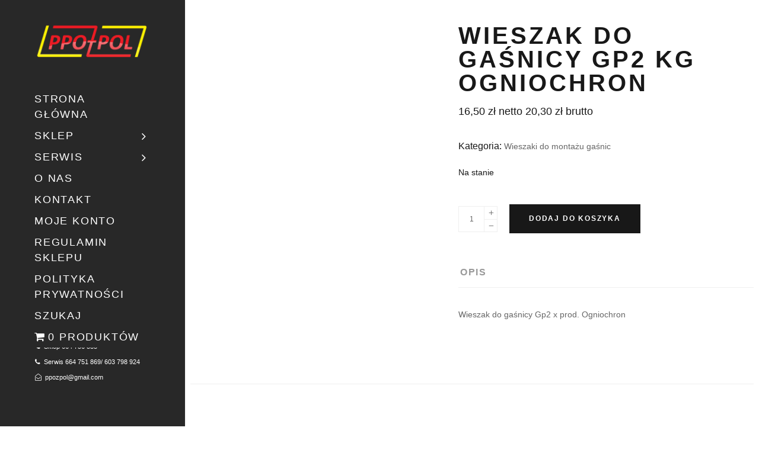

--- FILE ---
content_type: text/html; charset=UTF-8
request_url: https://www.ppoz-pol.pl/produkt/wieszak-do-gasnicy-gp2-kg-ogniochron/
body_size: 27593
content:
<!DOCTYPE html><html lang="pl-PL"><head><script data-no-optimize="1">var litespeed_docref=sessionStorage.getItem("litespeed_docref");litespeed_docref&&(Object.defineProperty(document,"referrer",{get:function(){return litespeed_docref}}),sessionStorage.removeItem("litespeed_docref"));</script> <meta charset="UTF-8"/><link rel="profile" href="http://gmpg.org/xfn/11"/><meta name="viewport" content="width=device-width,initial-scale=1,user-scalable=yes"><meta name='robots' content='index, follow, max-image-preview:large, max-snippet:-1, max-video-preview:-1' /><title>Wieszak do gaśnicy GP2 kg Ogniochron - Sklep i serwis ppoż w Łodzi</title><meta name="description" content="Wieszak do gaśnicy Gp2 x prod. Ogniochron" /><link rel="canonical" href="https://www.ppoz-pol.pl/produkt/wieszak-do-gasnicy-gp2-kg-ogniochron/" /><meta property="og:locale" content="pl_PL" /><meta property="og:type" content="product" /><meta property="og:title" content="Wieszak do gaśnicy GP2 kg Ogniochron" /><meta property="og:description" content="Wieszak do gaśnicy Gp2 x prod. Ogniochron" /><meta property="og:url" content="https://www.ppoz-pol.pl/produkt/wieszak-do-gasnicy-gp2-kg-ogniochron/" /><meta property="og:site_name" content="Sklep i serwis ppoż w Łodzi" /><meta property="article:modified_time" content="2022-05-31T10:00:42+00:00" /><meta property="og:image" content="https://www.ppoz-pol.pl/wp-content/uploads/2021/02/Bez-tytułu.png" /><meta property="og:image:width" content="400" /><meta property="og:image:height" content="400" /><meta property="og:image:type" content="image/png" /><meta name="twitter:card" content="summary_large_image" /><meta name="twitter:label1" content="Cena" /><meta name="twitter:data1" content="16,50&nbsp;&#122;&#322; netto 20,30&nbsp;&#122;&#322; brutto" /><meta name="twitter:label2" content="Dostępność" /><meta name="twitter:data2" content="Dostępny" /> <script type="application/ld+json" class="yoast-schema-graph">{"@context":"https://schema.org","@graph":[{"@type":["WebPage","ItemPage"],"@id":"https://www.ppoz-pol.pl/produkt/wieszak-do-gasnicy-gp2-kg-ogniochron/","url":"https://www.ppoz-pol.pl/produkt/wieszak-do-gasnicy-gp2-kg-ogniochron/","name":"Wieszak do gaśnicy GP2 kg Ogniochron - Sklep i serwis ppoż w Łodzi","isPartOf":{"@id":"https://www.ppoz-pol.pl/#website"},"primaryImageOfPage":{"@id":"https://www.ppoz-pol.pl/produkt/wieszak-do-gasnicy-gp2-kg-ogniochron/#primaryimage"},"image":{"@id":"https://www.ppoz-pol.pl/produkt/wieszak-do-gasnicy-gp2-kg-ogniochron/#primaryimage"},"thumbnailUrl":"https://www.ppoz-pol.pl/wp-content/uploads/2021/02/Bez-tytułu.png","breadcrumb":{"@id":"https://www.ppoz-pol.pl/produkt/wieszak-do-gasnicy-gp2-kg-ogniochron/#breadcrumb"},"inLanguage":"pl-PL","potentialAction":{"@type":"BuyAction","target":"https://www.ppoz-pol.pl/produkt/wieszak-do-gasnicy-gp2-kg-ogniochron/"}},{"@type":"ImageObject","inLanguage":"pl-PL","@id":"https://www.ppoz-pol.pl/produkt/wieszak-do-gasnicy-gp2-kg-ogniochron/#primaryimage","url":"https://www.ppoz-pol.pl/wp-content/uploads/2021/02/Bez-tytułu.png","contentUrl":"https://www.ppoz-pol.pl/wp-content/uploads/2021/02/Bez-tytułu.png","width":400,"height":400},{"@type":"BreadcrumbList","@id":"https://www.ppoz-pol.pl/produkt/wieszak-do-gasnicy-gp2-kg-ogniochron/#breadcrumb","itemListElement":[{"@type":"ListItem","position":1,"name":"Strona główna","item":"https://www.ppoz-pol.pl/"},{"@type":"ListItem","position":2,"name":"Sklep","item":"https://www.ppoz-pol.pl/sklep/"},{"@type":"ListItem","position":3,"name":"Wieszak do gaśnicy GP2 kg Ogniochron"}]},{"@type":"WebSite","@id":"https://www.ppoz-pol.pl/#website","url":"https://www.ppoz-pol.pl/","name":"Sklep i serwis ppoż w Łodzi","description":"PRZEGLĄDY KONSERWACJE NAPRAWY SPRZEDAŻ","potentialAction":[{"@type":"SearchAction","target":{"@type":"EntryPoint","urlTemplate":"https://www.ppoz-pol.pl/?s={search_term_string}"},"query-input":{"@type":"PropertyValueSpecification","valueRequired":true,"valueName":"search_term_string"}}],"inLanguage":"pl-PL"}]}</script> <meta property="product:price:amount" content="16.50" /><meta property="product:price:currency" content="PLN" /><meta property="og:availability" content="instock" /><meta property="product:availability" content="instock" /><meta property="product:condition" content="new" /><link rel='dns-prefetch' href='//fonts.googleapis.com' /><link rel="alternate" type="application/rss+xml" title="Sklep i serwis ppoż w Łodzi &raquo; Kanał z wpisami" href="https://www.ppoz-pol.pl/feed/" /><link rel="alternate" type="application/rss+xml" title="Sklep i serwis ppoż w Łodzi &raquo; Kanał z komentarzami" href="https://www.ppoz-pol.pl/comments/feed/" /><link rel="alternate" title="oEmbed (JSON)" type="application/json+oembed" href="https://www.ppoz-pol.pl/wp-json/oembed/1.0/embed?url=https%3A%2F%2Fwww.ppoz-pol.pl%2Fprodukt%2Fwieszak-do-gasnicy-gp2-kg-ogniochron%2F" /><link rel="alternate" title="oEmbed (XML)" type="text/xml+oembed" href="https://www.ppoz-pol.pl/wp-json/oembed/1.0/embed?url=https%3A%2F%2Fwww.ppoz-pol.pl%2Fprodukt%2Fwieszak-do-gasnicy-gp2-kg-ogniochron%2F&#038;format=xml" /><style id='wp-img-auto-sizes-contain-inline-css' type='text/css'>img:is([sizes=auto i],[sizes^="auto," i]){contain-intrinsic-size:3000px 1500px}
/*# sourceURL=wp-img-auto-sizes-contain-inline-css */</style><style id="litespeed-ccss">ul{box-sizing:border-box}.entry-content{counter-reset:footnotes}:root{--wp--preset--font-size--normal:16px;--wp--preset--font-size--huge:42px}.screen-reader-text{border:0;clip-path:inset(50%);height:1px;margin:-1px;overflow:hidden;padding:0;position:absolute;width:1px;word-wrap:normal!important}:root{--wp--preset--aspect-ratio--square:1;--wp--preset--aspect-ratio--4-3:4/3;--wp--preset--aspect-ratio--3-4:3/4;--wp--preset--aspect-ratio--3-2:3/2;--wp--preset--aspect-ratio--2-3:2/3;--wp--preset--aspect-ratio--16-9:16/9;--wp--preset--aspect-ratio--9-16:9/16;--wp--preset--color--black:#000000;--wp--preset--color--cyan-bluish-gray:#abb8c3;--wp--preset--color--white:#ffffff;--wp--preset--color--pale-pink:#f78da7;--wp--preset--color--vivid-red:#cf2e2e;--wp--preset--color--luminous-vivid-orange:#ff6900;--wp--preset--color--luminous-vivid-amber:#fcb900;--wp--preset--color--light-green-cyan:#7bdcb5;--wp--preset--color--vivid-green-cyan:#00d084;--wp--preset--color--pale-cyan-blue:#8ed1fc;--wp--preset--color--vivid-cyan-blue:#0693e3;--wp--preset--color--vivid-purple:#9b51e0;--wp--preset--gradient--vivid-cyan-blue-to-vivid-purple:linear-gradient(135deg,rgba(6,147,227,1) 0%,rgb(155,81,224) 100%);--wp--preset--gradient--light-green-cyan-to-vivid-green-cyan:linear-gradient(135deg,rgb(122,220,180) 0%,rgb(0,208,130) 100%);--wp--preset--gradient--luminous-vivid-amber-to-luminous-vivid-orange:linear-gradient(135deg,rgba(252,185,0,1) 0%,rgba(255,105,0,1) 100%);--wp--preset--gradient--luminous-vivid-orange-to-vivid-red:linear-gradient(135deg,rgba(255,105,0,1) 0%,rgb(207,46,46) 100%);--wp--preset--gradient--very-light-gray-to-cyan-bluish-gray:linear-gradient(135deg,rgb(238,238,238) 0%,rgb(169,184,195) 100%);--wp--preset--gradient--cool-to-warm-spectrum:linear-gradient(135deg,rgb(74,234,220) 0%,rgb(151,120,209) 20%,rgb(207,42,186) 40%,rgb(238,44,130) 60%,rgb(251,105,98) 80%,rgb(254,248,76) 100%);--wp--preset--gradient--blush-light-purple:linear-gradient(135deg,rgb(255,206,236) 0%,rgb(152,150,240) 100%);--wp--preset--gradient--blush-bordeaux:linear-gradient(135deg,rgb(254,205,165) 0%,rgb(254,45,45) 50%,rgb(107,0,62) 100%);--wp--preset--gradient--luminous-dusk:linear-gradient(135deg,rgb(255,203,112) 0%,rgb(199,81,192) 50%,rgb(65,88,208) 100%);--wp--preset--gradient--pale-ocean:linear-gradient(135deg,rgb(255,245,203) 0%,rgb(182,227,212) 50%,rgb(51,167,181) 100%);--wp--preset--gradient--electric-grass:linear-gradient(135deg,rgb(202,248,128) 0%,rgb(113,206,126) 100%);--wp--preset--gradient--midnight:linear-gradient(135deg,rgb(2,3,129) 0%,rgb(40,116,252) 100%);--wp--preset--font-size--small:13px;--wp--preset--font-size--medium:20px;--wp--preset--font-size--large:36px;--wp--preset--font-size--x-large:42px;--wp--preset--spacing--20:0.44rem;--wp--preset--spacing--30:0.67rem;--wp--preset--spacing--40:1rem;--wp--preset--spacing--50:1.5rem;--wp--preset--spacing--60:2.25rem;--wp--preset--spacing--70:3.38rem;--wp--preset--spacing--80:5.06rem;--wp--preset--shadow--natural:6px 6px 9px rgba(0, 0, 0, 0.2);--wp--preset--shadow--deep:12px 12px 50px rgba(0, 0, 0, 0.4);--wp--preset--shadow--sharp:6px 6px 0px rgba(0, 0, 0, 0.2);--wp--preset--shadow--outlined:6px 6px 0px -3px rgba(255, 255, 255, 1), 6px 6px rgba(0, 0, 0, 1);--wp--preset--shadow--crisp:6px 6px 0px rgba(0, 0, 0, 1)}button::-moz-focus-inner{padding:0;border:0}#cookie-law-info-bar{font-size:15px;margin:0 auto;padding:12px 10px;position:absolute;text-align:center;box-sizing:border-box;width:100%;z-index:9999;display:none;left:0;font-weight:300;box-shadow:0-1px 10px 0 rgb(172 171 171/.3)}#cookie-law-info-bar span{vertical-align:middle}.cli-plugin-button,.cli-plugin-button:visited{display:inline-block;padding:9px 12px;color:#fff;text-decoration:none;position:relative;margin-left:5px;text-decoration:none}.cli-plugin-main-link{margin-left:0;font-weight:550;text-decoration:underline}.cli-plugin-button,.cli-plugin-button:visited,.medium.cli-plugin-button,.medium.cli-plugin-button:visited{font-size:13px;font-weight:400;line-height:1}.cli-plugin-button{margin-top:5px}.cli-bar-popup{-moz-background-clip:padding;-webkit-background-clip:padding;background-clip:padding-box;-webkit-border-radius:30px;-moz-border-radius:30px;border-radius:30px;padding:20px}.cli-container-fluid{padding-right:15px;padding-left:15px;margin-right:auto;margin-left:auto}.cli-row{display:-ms-flexbox;display:flex;-ms-flex-wrap:wrap;flex-wrap:wrap;margin-right:-15px;margin-left:-15px}.cli-align-items-stretch{-ms-flex-align:stretch!important;align-items:stretch!important}.cli-px-0{padding-left:0;padding-right:0}.cli-btn{font-size:14px;display:inline-block;font-weight:400;text-align:center;white-space:nowrap;vertical-align:middle;border:1px solid #fff0;padding:.5rem 1.25rem;line-height:1;border-radius:.25rem}.cli-modal-backdrop{position:fixed;top:0;right:0;bottom:0;left:0;z-index:1040;background-color:#000;display:none}.cli-modal-backdrop.cli-fade{opacity:0}.cli-modal a{text-decoration:none}.cli-modal .cli-modal-dialog{position:relative;width:auto;margin:.5rem;font-family:-apple-system,BlinkMacSystemFont,"Segoe UI",Roboto,"Helvetica Neue",Arial,sans-serif,"Apple Color Emoji","Segoe UI Emoji","Segoe UI Symbol";font-size:1rem;font-weight:400;line-height:1.5;color:#212529;text-align:left;display:-ms-flexbox;display:flex;-ms-flex-align:center;align-items:center;min-height:calc(100% - (.5rem*2))}@media (min-width:576px){.cli-modal .cli-modal-dialog{max-width:500px;margin:1.75rem auto;min-height:calc(100% - (1.75rem*2))}}@media (min-width:992px){.cli-modal .cli-modal-dialog{max-width:900px}}.cli-modal-content{position:relative;display:-ms-flexbox;display:flex;-ms-flex-direction:column;flex-direction:column;width:100%;background-color:#fff;background-clip:padding-box;border-radius:.3rem;outline:0}.cli-modal .cli-modal-close{position:absolute;right:10px;top:10px;z-index:1;padding:0;background-color:transparent!important;border:0;-webkit-appearance:none;font-size:1.5rem;font-weight:700;line-height:1;color:#000;text-shadow:0 1px 0#fff}.cli-switch{display:inline-block;position:relative;min-height:1px;padding-left:70px;font-size:14px}.cli-switch input[type="checkbox"]{display:none}.cli-switch .cli-slider{background-color:#e3e1e8;height:24px;width:50px;bottom:0;left:0;position:absolute;right:0;top:0}.cli-switch .cli-slider:before{background-color:#fff;bottom:2px;content:"";height:20px;left:2px;position:absolute;width:20px}.cli-switch input:checked+.cli-slider{background-color:#00acad}.cli-switch input:checked+.cli-slider:before{transform:translateX(26px)}.cli-switch .cli-slider{border-radius:34px}.cli-switch .cli-slider:before{border-radius:50%}.cli-tab-content{background:#fff}.cli-tab-content{width:100%;padding:30px}@media (max-width:767px){.cli-tab-content{padding:30px 10px}}.cli-container-fluid{padding-right:15px;padding-left:15px;margin-right:auto;margin-left:auto}.cli-row{display:-ms-flexbox;display:flex;-ms-flex-wrap:wrap;flex-wrap:wrap;margin-right:-15px;margin-left:-15px}.cli-align-items-stretch{-ms-flex-align:stretch!important;align-items:stretch!important}.cli-px-0{padding-left:0;padding-right:0}.cli-btn{font-size:14px;display:inline-block;font-weight:400;text-align:center;white-space:nowrap;vertical-align:middle;border:1px solid #fff0;padding:.5rem 1.25rem;line-height:1;border-radius:.25rem}.cli-modal-backdrop{position:fixed;top:0;right:0;bottom:0;left:0;z-index:1040;background-color:#000;-webkit-transform:scale(0);transform:scale(0)}.cli-modal-backdrop.cli-fade{opacity:0}.cli-modal{position:fixed;top:0;right:0;bottom:0;left:0;z-index:99999;transform:scale(0);overflow:hidden;outline:0;display:none}.cli-modal a{text-decoration:none}.cli-modal .cli-modal-dialog{position:relative;width:auto;margin:.5rem;font-family:inherit;font-size:1rem;font-weight:400;line-height:1.5;color:#212529;text-align:left;display:-ms-flexbox;display:flex;-ms-flex-align:center;align-items:center;min-height:calc(100% - (.5rem*2))}@media (min-width:576px){.cli-modal .cli-modal-dialog{max-width:500px;margin:1.75rem auto;min-height:calc(100% - (1.75rem*2))}}.cli-modal-content{position:relative;display:-ms-flexbox;display:flex;-ms-flex-direction:column;flex-direction:column;width:100%;background-color:#fff;background-clip:padding-box;border-radius:.2rem;box-sizing:border-box;outline:0}.cli-switch{display:inline-block;position:relative;min-height:1px;padding-left:38px;font-size:14px}.cli-switch input[type="checkbox"]{display:none}.cli-switch .cli-slider{background-color:#e3e1e8;height:20px;width:38px;bottom:0;left:0;position:absolute;right:0;top:0}.cli-switch .cli-slider:before{background-color:#fff;bottom:2px;content:"";height:15px;left:3px;position:absolute;width:15px}.cli-switch input:checked+.cli-slider{background-color:#61a229}.cli-switch input:checked+.cli-slider:before{transform:translateX(18px)}.cli-switch .cli-slider{border-radius:34px;font-size:0}.cli-switch .cli-slider:before{border-radius:50%}.cli-tab-content{background:#fff}.cli-tab-content{width:100%;padding:5px 30px 5px 5px;box-sizing:border-box}@media (max-width:767px){.cli-tab-content{padding:30px 10px}}.cli-tab-footer .cli-btn{background-color:#00acad;padding:10px 15px;text-decoration:none}.cli-tab-footer .wt-cli-privacy-accept-btn{background-color:#61a229;color:#fff;border-radius:0}.cli-tab-footer{width:100%;text-align:right;padding:20px 0}.cli-col-12{width:100%}.cli-tab-header{display:flex;justify-content:space-between}.cli-tab-header a:before{width:10px;height:2px;left:0;top:calc(50% - 1px)}.cli-tab-header a:after{width:2px;height:10px;left:4px;top:calc(50% - 5px);-webkit-transform:none;transform:none}.cli-tab-header a:before{width:7px;height:7px;border-right:1px solid #4a6e78;border-bottom:1px solid #4a6e78;content:" ";transform:rotate(-45deg);margin-right:10px}.cli-tab-header a.cli-nav-link{position:relative;display:flex;align-items:center;font-size:14px;color:#000;text-transform:capitalize}.cli-tab-header{border-radius:5px;padding:12px 15px;background-color:#f2f2f2}.cli-modal .cli-modal-close{position:absolute;right:0;top:0;z-index:1;-webkit-appearance:none;width:40px;height:40px;padding:0;border-radius:50%;padding:10px;background:#fff0;border:none;min-width:40px}.cli-tab-container h4{font-family:inherit;font-size:16px;margin-bottom:15px;margin:10px 0}#cliSettingsPopup .cli-tab-section-container{padding-top:12px}.cli-privacy-content-text{font-size:14px;line-height:1.4;margin-top:0;padding:0;color:#000}.cli-tab-content{display:none}.cli-tab-section .cli-tab-content{padding:10px 20px 5px 20px}.cli-tab-section{margin-top:5px}@media (min-width:992px){.cli-modal .cli-modal-dialog{max-width:645px}}.cli-switch .cli-slider:after{content:attr(data-cli-disable);position:absolute;right:50px;color:#000;font-size:12px;text-align:right;min-width:80px}.cli-switch input:checked+.cli-slider:after{content:attr(data-cli-enable)}.cli-privacy-overview:not(.cli-collapsed) .cli-privacy-content{max-height:60px;overflow:hidden}a.cli-privacy-readmore{font-size:12px;margin-top:12px;display:inline-block;padding-bottom:0;color:#000;text-decoration:underline}.cli-modal-footer{position:relative}a.cli-privacy-readmore:before{content:attr(data-readmore-text)}.cli-modal-close svg{fill:#000}span.cli-necessary-caption{color:#000;font-size:12px}.cli-tab-container .cli-row{max-height:500px;overflow-y:auto}.wt-cli-sr-only{display:none;font-size:16px}.wt-cli-necessary-checkbox{display:none!important}.wt-cli-privacy-overview-actions{padding-bottom:0}.wt-cli-cookie-description{font-size:14px;line-height:1.4;margin-top:0;padding:0;color:#000}.wpmenucart-icon-shopping-cart-0:before{font-family:WPMenuCart;speak:none;font-style:normal;font-weight:400;display:inline;width:auto;height:auto;line-height:normal;text-decoration:inherit;-webkit-font-smoothing:antialiased;vertical-align:baseline;background-image:none;background-position:0 0;background-repeat:repeat;margin-top:0;margin-right:.25em}.wpmenucart-icon-shopping-cart-0:before{content:""}li.wpmenucartli a.wpmenucart-contents span{display:inline-block!important}.spu-box,.spu-box *{box-sizing:border-box}.wppopups-whole{position:relative;width:100%;left:0;top:0;z-index:999998;display:flex;align-items:center;justify-content:center}.spu-bg{position:fixed;width:100%;height:100%;top:0;left:0;display:none;z-index:99999}.spu-box:before,.spu-box:after{content:"";display:table}.spu-box:after{clear:both}.spu-box{zoom:1}.spu-box{position:fixed;z-index:999999;width:100%;max-height:100vh}.spu-close{position:absolute;padding:0;background:#fff0;border:0;-webkit-appearance:none;line-height:.5;text-decoration:none;z-index:9999}html .spu-box a.spu-close{text-decoration:none}.spu-close-top_right{right:8px;top:5px}span.spu-timer{position:absolute;bottom:0;left:0;font-size:12px;position:absolute;width:100%;text-align:right;padding:0 10px}@media all and (max-width:568px){.spu-box{max-width:90vw!important}}a,body,div,form,h2,h4,h5,html,i,label,li,p,small,span,ul{background:0 0;border:0;margin:0;padding:0;vertical-align:baseline;outline:0}aside,header,nav{display:block}a img{border:none}img{max-width:100%;height:auto}.clearfix:after,.clearfix:before{content:" ";display:table}.clearfix:after{clear:both}html{overflow-y:scroll!important}body{font-family:Poppins,sans-serif;font-weight:300;font-size:14px;line-height:26px;color:#666;background-color:#fff;overflow-x:hidden!important;-webkit-font-smoothing:antialiased}h2{font-size:40px;line-height:1.45em}h4{font-size:25px}h5{font-size:20px}h2,h4,h5{font-weight:600;letter-spacing:.1em;color:#181818;margin:20px 0}a,p a{color:#181818;text-decoration:none}p{margin:10px 0}ul{list-style-position:inside;margin:15px 0}ul ul{margin:0;padding:0 0 0 15px}.edgtf-wrapper{position:relative;left:0;z-index:1000}.edgtf-wrapper .edgtf-wrapper-inner{width:100%;overflow:hidden}.edgtf-content{position:relative;margin-top:0;z-index:100;background-color:#fff}.edgtf-container{background-color:#fff;position:relative;padding:0;width:100%;z-index:100}.edgtf-container:before{content:" ";display:table}.edgtf-container:after{content:" ";display:table;clear:both}.edgtf-container-inner{width:1100px;margin:0 auto}.edgtf-content .edgtf-content-inner>.edgtf-container>.edgtf-container-inner{padding-top:40px}.edgtf-grid{width:1100px;margin:0 auto}.edgtf-vertical-align-containers{position:relative;height:100%;width:100%;padding:0 20px;box-sizing:border-box}.edgtf-vertical-align-containers .edgtf-position-center{height:100%;width:100%;position:absolute;left:0;text-align:center;z-index:1}.edgtf-vertical-align-containers .edgtf-position-right{position:relative;float:right;z-index:2;height:100%;text-align:right}.edgtf-vertical-align-containers .edgtf-position-center-inner,.edgtf-vertical-align-containers .edgtf-position-right-inner{vertical-align:middle;display:inline-block}.edgtf-vertical-align-containers .edgtf-position-center:before,.edgtf-vertical-align-containers .edgtf-position-right:before{content:"";display:inline-block;vertical-align:middle;height:100%;margin-right:0}.screen-reader-text{clip:rect(1px,1px,1px,1px);position:absolute!important;height:1px;width:1px;overflow:hidden}#edgtf-back-to-top{position:fixed;width:47px;right:25px;bottom:25px;margin:0;z-index:10000;opacity:0;visibility:hidden;border-radius:50%;overflow:hidden}#edgtf-back-to-top>span{position:relative;display:block;width:45px;height:45px;line-height:47px;font-size:20px;text-align:center;color:#fff;background-color:#414141;border:1px solid #414141;border-radius:50%;overflow:hidden}#edgtf-back-to-top>span i{display:block}#edgtf-back-to-top>span:after{content:"";position:absolute;z-index:1;top:10px;left:22px;height:0;width:0;opacity:0;border:1px solid #efefef}.widget{margin:0 0 30px}.edgtf-logo-wrapper{display:inline-block;vertical-align:middle}.edgtf-logo-wrapper a{position:relative;display:inline-block;vertical-align:middle;max-width:100%}.edgtf-logo-wrapper a img{height:100%;width:auto}.edgtf-logo-wrapper a img.edgtf-normal-logo{opacity:1}.edgtf-logo-wrapper a img.edgtf-dark-logo{opacity:0;-webkit-transform:translateY(-100%);-moz-transform:translateY(-100%);transform:translateY(-100%)}.edgtf-logo-wrapper a img.edgtf-light-logo{opacity:0;-webkit-transform:translateY(-200%);-moz-transform:translateY(-200%);transform:translateY(-200%)}.edgtf-header-vertical .edgtf-vertical-menu-outer{position:relative;display:inline-block;width:100%;vertical-align:middle;box-sizing:border-box}.edgtf-header-vertical .edgtf-vertical-menu{position:relative;display:inline-block;width:100%;vertical-align:middle;margin:78px 0 31px;padding:0;z-index:100}.edgtf-header-vertical .edgtf-vertical-menu ul{position:relative;list-style-type:none;padding:0;margin:0}.edgtf-header-vertical .edgtf-vertical-menu ul li{position:relative;padding:0;margin:0}.edgtf-header-vertical .edgtf-vertical-menu ul li a{position:relative;display:block;font-size:12px;letter-spacing:.1em;margin:0;padding:5px 0;text-transform:uppercase;color:#181818}.edgtf-header-vertical .edgtf-vertical-menu ul li a .item_outer{position:relative;display:block;padding:0 15px 0 0;box-sizing:border-box}.edgtf-header-vertical .edgtf-vertical-menu ul li a .edgtf-menu-arrow{position:absolute;top:1px;right:0;font-size:20px;line-height:inherit;margin:0;-webkit-transform:rotate(-90deg);-moz-transform:rotate(-90deg);transform:rotate(-90deg)}.edgtf-header-vertical .edgtf-vertical-menu ul li ul{padding:3px 0}.edgtf-header-vertical .edgtf-vertical-menu ul li ul li.sub>a .item_outer{position:relative;display:block}.edgtf-header-vertical .edgtf-vertical-menu ul li ul li.sub>a .item_outer:after{position:absolute;top:-1px;right:0;margin:0;font-family:FontAwesome;font-size:inherit;line-height:inherit;content:""}.edgtf-header-vertical .edgtf-vertical-menu ul li .second{display:none;-webkit-transform:translateZ(0);-moz-transform:translateZ(0);transform:translateZ(0)}.edgtf-header-vertical .edgtf-vertical-menu ul li .second .inner{position:relative;display:block;padding:0;z-index:997}.edgtf-header-vertical .edgtf-vertical-menu>ul>li>a{line-height:26px}.edgtf-header-vertical .edgtf-vertical-menu>ul>li>a span.item_text{position:relative;display:inline-block;vertical-align:top}.edgtf-light-header.edgtf-header-vertical .edgtf-vertical-menu ul li a{color:#fff!important}.edgtf-header-vertical .edgtf-vertical-area-widget-holder{position:absolute;display:block;width:100%;height:100%;top:0;left:0;height:auto;top:auto;bottom:0;z-index:100}.edgtf-header-vertical .edgtf-vertical-area-widget-holder .widget{font-size:11px}.edgtf-header-vertical .edgtf-content{padding-left:312px;box-sizing:border-box}.edgtf-header-vertical .edgtf-vertical-menu-area{position:fixed;top:0;left:0;width:312px;height:100%;padding:40px 62px 10px 58px;color:#000;background-color:#fff0;outline:0;z-index:101;-webkit-backface-visibility:hidden;box-sizing:border-box}.edgtf-header-vertical .edgtf-vertical-menu-area-inner{position:relative;display:inline-block;width:100%;vertical-align:middle;height:100%}.edgtf-header-vertical .edgtf-logo-wrapper{position:relative;display:inline-block;width:100%;vertical-align:middle;z-index:100}.edgtf-header-vertical .edgtf-logo-wrapper a{display:block;position:relative;height:100%}.edgtf-header-vertical .edgtf-logo-wrapper img{display:block;height:auto;max-height:100%}.edgtf-header-vertical .edgtf-vertical-area-background{position:fixed;top:0;left:0;width:312px;height:100%;background-color:#fff;background-position:right top;background-repeat:no-repeat;background-size:cover;z-index:0;opacity:1}.edgtf-header-vertical.edgtf-header-vertical-border-disable .edgtf-vertical-area-background{border:none}.edgtf-light-header .edgtf-vertical-menu-area .edgtf-logo-wrapper .edgtf-light-logo{opacity:1}.edgtf-light-header .edgtf-vertical-menu-area .edgtf-logo-wrapper .edgtf-dark-logo,.edgtf-light-header .edgtf-vertical-menu-area .edgtf-logo-wrapper .edgtf-normal-logo{opacity:0}.edgtf-mobile-header{position:relative;display:none;z-index:110}.edgtf-mobile-header .edgtf-mobile-header-inner{position:relative;height:70px;background-color:#fff;border-bottom:1px solid #efefef;box-sizing:border-box}.edgtf-mobile-header .edgtf-mobile-header-inner .edgtf-mobile-header-holder{position:relative;z-index:2;height:100%}.edgtf-mobile-header .edgtf-grid{height:100%}.edgtf-mobile-header .edgtf-vertical-align-containers{padding:0}.edgtf-mobile-header .edgtf-mobile-logo-wrapper a{display:block}.edgtf-mobile-header .edgtf-mobile-logo-wrapper img{height:100%;width:auto}.edgtf-mobile-header .edgtf-mobile-menu-opener{position:relative;height:100%;float:left;z-index:2}.edgtf-mobile-header .edgtf-mobile-menu-opener a{position:absolute;top:50%;left:0;color:#181818;-webkit-transform:translateY(-50%) translateX(-50%);-moz-transform:translateY(-50%) translateX(-50%);transform:translateY(-50%) translateX(-50%)}.edgtf-mobile-header .edgtf-mobile-menu-opener a>*{position:relative;display:table-cell;vertical-align:middle;line-height:1em}.edgtf-mobile-header .edgtf-mobile-menu-opener a .edgtf-mm-lines{position:relative;display:inline-block;vertical-align:middle;width:17px;height:14px}.edgtf-mobile-header .edgtf-mobile-menu-opener a .edgtf-mm-lines .edgtf-mm-line{position:absolute;left:0;height:2px;width:100%;background-color:currentColor;border-radius:12px}.edgtf-mobile-header .edgtf-mobile-menu-opener a .edgtf-mm-lines .edgtf-mm-line.edgtf-line-1{top:0;outline:#fff0 solid 1px}.edgtf-mobile-header .edgtf-mobile-menu-opener a .edgtf-mm-lines .edgtf-mm-line.edgtf-line-2{top:calc(50% - 2px);outline:#fff0 solid 1px}.edgtf-mobile-header .edgtf-mobile-menu-opener a .edgtf-mm-lines .edgtf-mm-line.edgtf-line-3{top:calc(100% - 4px);outline:#fff0 solid 1px}.edgtf-mobile-header .edgtf-mobile-nav{display:none;background-color:#fff;border-bottom:1px solid #efefef}.edgtf-mobile-header .edgtf-mobile-nav ul{padding:0;margin:0;list-style-type:none}.edgtf-mobile-header .edgtf-mobile-nav ul li{position:relative;padding:0;margin:0}.edgtf-mobile-header .edgtf-mobile-nav ul li a{position:relative;display:block;padding:9px 0;margin:0;color:#666;border-bottom:1px solid #efefef}.edgtf-mobile-header .edgtf-mobile-nav ul ul{display:none;margin-left:15px}.edgtf-mobile-header .edgtf-mobile-nav ul ul li a{font-size:11px;line-height:24px}.edgtf-mobile-header .edgtf-mobile-nav .edgtf-grid>ul>li>a{padding-left:4px;font-size:13px}.edgtf-mobile-header .edgtf-mobile-nav .mobile_arrow{position:absolute;right:0;top:0;width:50px;height:45px;padding-right:12px;line-height:45px;font-size:15px;text-align:right}.edgtf-mobile-header .edgtf-mobile-nav .mobile_arrow .fa-angle-down{display:none}.edgtf-mobile-header .edgtf-mobile-nav>.edgtf-grid>ul>li:last-child>a{border-bottom:none}.fa{display:inline-block;font:normal normal normal 14px/1 FontAwesome;font-size:inherit;text-rendering:auto;-webkit-font-smoothing:antialiased;-moz-osx-font-smoothing:grayscale}.fa-phone:before{content:""}.fa-angle-right:before{content:""}.fa-angle-down:before{content:""}.fa-envelope-open-o:before{content:""}.ion-android-arrow-up:before{display:inline-block;font-family:"Ionicons";speak:none;font-style:normal;font-weight:400;font-variant:normal;text-transform:none;text-rendering:auto;line-height:1;-webkit-font-smoothing:antialiased;-moz-osx-font-smoothing:grayscale}.ion-android-arrow-up:before{content:""}.woocommerce-page .edgtf-content button[type=submit]:not(.edgtf-woo-search-widget-button){font-family:inherit;position:relative;display:inline-block;vertical-align:middle;width:auto;outline:0;font-size:12px;line-height:21px;letter-spacing:.15em;font-weight:600;text-transform:uppercase;box-sizing:border-box;margin:0;padding:12px 31px;color:#fff;background-color:#181818;border:2px solid #fff0;z-index:3}.edgtf-woo-single-page .product{position:relative;display:inline-block;width:100%;vertical-align:middle;float:none;margin:0 0 46px}.edgtf-woo-single-page .edgtf-single-product-content{position:relative;display:inline-block;width:100%;vertical-align:middle;clear:both;margin:0 0 30px;padding:0 0 72px;border-bottom:1px solid #efefef}.edgtf-woo-single-page .edgtf-single-product-content .images{position:relative;display:inline-block;vertical-align:middle;width:46%;margin:0;padding:0 41px 0 0;float:left;box-sizing:border-box}.edgtf-woo-single-page .edgtf-single-product-content .images .woocommerce-product-gallery__image{position:relative;display:inline-block;vertical-align:top;margin:0;padding:0 10px;box-sizing:border-box}.edgtf-woo-single-page .edgtf-single-product-content .images .woocommerce-product-gallery__image:first-child{left:10px;width:calc(100% - 20px);padding:0}.edgtf-woo-single-page .edgtf-single-product-summary{position:relative;display:inline-block;vertical-align:middle;width:54%;padding:0 0 0 15px;float:left;box-sizing:border-box}.edgtf-woo-single-page .edgtf-single-product-summary .edgtf-single-product-title{display:block;margin:0 0 19px;text-transform:uppercase;line-height:1em}.edgtf-woo-single-page .edgtf-single-product-summary .price{position:relative;display:block;margin:17px 0 0;font-size:18px;line-height:1;font-weight:400;color:#181818}.edgtf-woo-single-page .edgtf-single-product-summary .price *{font-size:inherit;line-height:inherit}.edgtf-woo-single-page .edgtf-single-product-summary .product_meta{margin:37px 0 0}.edgtf-woo-single-page .edgtf-single-product-summary .product_meta>span{display:block;margin:0 0 8px;color:#181818;font-size:1.142857142857143em;font-weight:500}.edgtf-woo-single-page .edgtf-single-product-summary .product_meta>span a{color:#666;font-size:14px;font-weight:400}.edgtf-woo-single-page .edgtf-single-product-summary p.stock.in-stock{color:#181818;margin:18px 0 0}.edgtf-woo-single-page .edgtf-single-product-summary form.cart{position:relative;display:inline-block;width:100%;vertical-align:middle;margin:41px 0 0}.edgtf-woo-single-page .woocommerce-tabs{position:relative;display:inline-block;width:100%;vertical-align:middle;margin:53px 0 0}.edgtf-woo-single-page .woocommerce-tabs .entry-content>h2{display:none}.edgtf-woo-single-page .woocommerce-tabs ul.tabs{position:relative;display:inline-block;width:100%;vertical-align:middle;list-style:none;margin:0;padding:0;border-bottom:1px solid #efefef;clear:both}.edgtf-woo-single-page .woocommerce-tabs ul.tabs>li{position:relative;display:inline-block;vertical-align:middle;float:left;margin:0;padding:0}.edgtf-woo-single-page .woocommerce-tabs ul.tabs>li a{position:relative;display:inline-block;vertical-align:top;padding:0 3px 12px;font-size:16px;font-weight:600;letter-spacing:.1em;text-transform:uppercase;color:#999;margin-right:50px}.edgtf-woo-single-page .woocommerce-tabs ul.tabs>li a:after{content:"";position:absolute;bottom:-1px;left:0;display:block;height:1px;width:100%;background-color:#fff0}.edgtf-woo-single-page .woocommerce-tabs ul.tabs>li:last-child a{margin-right:0}.edgtf-woo-single-page .woocommerce-tabs .entry-content{padding:22px 0}@media only screen and (max-width:1024px){.woocommerce-page .edgtf-content button[type=submit]:not(.edgtf-woo-search-widget-button){padding:11px 30px}}@media only screen and (min-width:1025px) and (max-width:1200px){.edgtf-woo-single-page .woocommerce-tabs ul.tabs>li a{padding:12px 7px}}@media only screen and (max-width:1280px){.edgtf-woo-single-page .woocommerce-tabs ul.tabs>li a{margin-right:30px}}@media only screen and (max-width:1024px){.edgtf-woo-single-page .edgtf-single-product-content .edgtf-single-product-summary,.edgtf-woo-single-page .edgtf-single-product-content .images{float:none;width:100%;padding:0}.edgtf-woo-single-page .edgtf-single-product-content .edgtf-single-product-summary{margin:30px 0 0}.edgtf-woo-single-page .woocommerce-tabs ul.tabs>li a{padding:13px 10px}}@media only screen and (max-width:768px){.edgtf-woo-single-page .woocommerce-tabs ul.tabs>li a{margin-right:20px;font-size:14px}}@media only screen and (max-width:680px){.edgtf-woo-single-page .woocommerce-tabs ul.tabs{padding:0 0 15px}.edgtf-woo-single-page .woocommerce-tabs ul.tabs>li{width:100%;margin:15px 0 0}.edgtf-woo-single-page .woocommerce-tabs ul.tabs>li:first-child{margin:0}.edgtf-woo-single-page .woocommerce-tabs ul.tabs>li a{margin-right:0}}.edgtf-wrapper-inner,.edgtf-content{background-color:#282828}.edgtf-content .edgtf-content-inner>.edgtf-container>.edgtf-container-inner{padding-top:40px}.edgtf-vertical-menu-area .edgtf-vertical-area-background{background-color:#282828;box-shadow:1px 0 3px rgb(0 0 0/.05)}.edgtf-header-vertical .edgtf-vertical-menu>ul>li>a{color:#fff;font-size:18px}.edgtf-header-vertical .edgtf-vertical-menu .second .inner ul li ul li a{color:#fff}@media only screen and (max-width:1024px){body:not(.edgtf-content-is-behind-header):not(.error404) .edgtf-content{margin-top:0!important}}@media only screen and (max-width:1200px){.edgtf-container-inner,.edgtf-grid{width:950px}}@media only screen and (max-width:1024px){.edgtf-container-inner,.edgtf-grid{width:768px}}@media only screen and (max-width:768px){.edgtf-container-inner,.edgtf-grid{width:600px}}@media only screen and (max-width:680px){.edgtf-container-inner,.edgtf-grid{width:420px}}@media only screen and (max-width:480px){.edgtf-container-inner,.edgtf-grid{width:300px}}@media only screen and (max-width:320px){.edgtf-container-inner,.edgtf-grid{width:95%}}@media only screen and (max-width:1024px){.edgtf-header-vertical .edgtf-vertical-menu-area{display:none}.edgtf-header-vertical .edgtf-content{padding-left:0}}@media only screen and (max-width:1440px){.edgtf-header-vertical .edgtf-container-inner,.edgtf-header-vertical .edgtf-grid{width:950px}}@media only screen and (max-width:1200px){.edgtf-header-vertical .edgtf-container-inner,.edgtf-header-vertical .edgtf-grid{width:768px}}@media only screen and (max-width:1024px){.edgtf-header-vertical .edgtf-container-inner,.edgtf-header-vertical .edgtf-grid{width:768px}}@media only screen and (max-width:768px){.edgtf-header-vertical .edgtf-container-inner,.edgtf-header-vertical .edgtf-grid{width:600px}}@media only screen and (max-width:680px){.edgtf-header-vertical .edgtf-container-inner,.edgtf-header-vertical .edgtf-grid{width:420px}}@media only screen and (max-width:480px){.edgtf-header-vertical .edgtf-container-inner,.edgtf-header-vertical .edgtf-grid{width:300px}}@media only screen and (max-width:320px){.edgtf-header-vertical .edgtf-container-inner,.edgtf-header-vertical .edgtf-grid{width:95%}}@media only screen and (max-width:1024px){.edgtf-mobile-header{display:block}}@media only screen and (max-width:1024px){.edgtf-content .edgtf-content-inner>.edgtf-container>.edgtf-container-inner{padding-top:40px!important}}#spu-bg-17440{background-color:rgb(0 0 0/.5)}#spu-17440 .spu-close{font-size:30px;color:#666;text-shadow:0 1px 0#000}#spu-17440{background-color:#fff;max-width:650px;border-radius:0;height:auto;box-shadow:0 0 0 0#ccc}#spu-17440 .spu-container{padding:20px;height:calc(100% - 0px)}.edgtf-header-vertical .edgtf-vertical-menu{margin:48px 0 31px}.edgtf-header-vertical .edgtf-vertical-area-widget-holder{bottom:30px}.edgtf-header-vertical .edgtf-vertical-menu-outer{z-index:999!important}.edgtf-header-vertical .edgtf-vertical-menu ul li{background:#282828!important}#text-32{padding-left:1px!important}.textwidget p{color:#fff}.textwidget a{color:#fff}.screen-reader-text{clip:rect(1px,1px,1px,1px);word-wrap:normal!important;border:0;clip-path:inset(50%);height:1px;margin:-1px;overflow:hidden;overflow-wrap:normal!important;padding:0;position:absolute!important;width:1px}</style><link rel="preload" data-asynced="1" data-optimized="2" as="style" onload="this.onload=null;this.rel='stylesheet'" href="https://www.ppoz-pol.pl/wp-content/litespeed/css/da1ef02956ebfdfe64adb611bf3a005d.css?ver=f202a" /><script data-optimized="1" type="litespeed/javascript" data-src="https://www.ppoz-pol.pl/wp-content/plugins/litespeed-cache/assets/js/css_async.min.js"></script> <style id='global-styles-inline-css' type='text/css'>:root{--wp--preset--aspect-ratio--square: 1;--wp--preset--aspect-ratio--4-3: 4/3;--wp--preset--aspect-ratio--3-4: 3/4;--wp--preset--aspect-ratio--3-2: 3/2;--wp--preset--aspect-ratio--2-3: 2/3;--wp--preset--aspect-ratio--16-9: 16/9;--wp--preset--aspect-ratio--9-16: 9/16;--wp--preset--color--black: #000000;--wp--preset--color--cyan-bluish-gray: #abb8c3;--wp--preset--color--white: #ffffff;--wp--preset--color--pale-pink: #f78da7;--wp--preset--color--vivid-red: #cf2e2e;--wp--preset--color--luminous-vivid-orange: #ff6900;--wp--preset--color--luminous-vivid-amber: #fcb900;--wp--preset--color--light-green-cyan: #7bdcb5;--wp--preset--color--vivid-green-cyan: #00d084;--wp--preset--color--pale-cyan-blue: #8ed1fc;--wp--preset--color--vivid-cyan-blue: #0693e3;--wp--preset--color--vivid-purple: #9b51e0;--wp--preset--gradient--vivid-cyan-blue-to-vivid-purple: linear-gradient(135deg,rgb(6,147,227) 0%,rgb(155,81,224) 100%);--wp--preset--gradient--light-green-cyan-to-vivid-green-cyan: linear-gradient(135deg,rgb(122,220,180) 0%,rgb(0,208,130) 100%);--wp--preset--gradient--luminous-vivid-amber-to-luminous-vivid-orange: linear-gradient(135deg,rgb(252,185,0) 0%,rgb(255,105,0) 100%);--wp--preset--gradient--luminous-vivid-orange-to-vivid-red: linear-gradient(135deg,rgb(255,105,0) 0%,rgb(207,46,46) 100%);--wp--preset--gradient--very-light-gray-to-cyan-bluish-gray: linear-gradient(135deg,rgb(238,238,238) 0%,rgb(169,184,195) 100%);--wp--preset--gradient--cool-to-warm-spectrum: linear-gradient(135deg,rgb(74,234,220) 0%,rgb(151,120,209) 20%,rgb(207,42,186) 40%,rgb(238,44,130) 60%,rgb(251,105,98) 80%,rgb(254,248,76) 100%);--wp--preset--gradient--blush-light-purple: linear-gradient(135deg,rgb(255,206,236) 0%,rgb(152,150,240) 100%);--wp--preset--gradient--blush-bordeaux: linear-gradient(135deg,rgb(254,205,165) 0%,rgb(254,45,45) 50%,rgb(107,0,62) 100%);--wp--preset--gradient--luminous-dusk: linear-gradient(135deg,rgb(255,203,112) 0%,rgb(199,81,192) 50%,rgb(65,88,208) 100%);--wp--preset--gradient--pale-ocean: linear-gradient(135deg,rgb(255,245,203) 0%,rgb(182,227,212) 50%,rgb(51,167,181) 100%);--wp--preset--gradient--electric-grass: linear-gradient(135deg,rgb(202,248,128) 0%,rgb(113,206,126) 100%);--wp--preset--gradient--midnight: linear-gradient(135deg,rgb(2,3,129) 0%,rgb(40,116,252) 100%);--wp--preset--font-size--small: 13px;--wp--preset--font-size--medium: 20px;--wp--preset--font-size--large: 36px;--wp--preset--font-size--x-large: 42px;--wp--preset--spacing--20: 0.44rem;--wp--preset--spacing--30: 0.67rem;--wp--preset--spacing--40: 1rem;--wp--preset--spacing--50: 1.5rem;--wp--preset--spacing--60: 2.25rem;--wp--preset--spacing--70: 3.38rem;--wp--preset--spacing--80: 5.06rem;--wp--preset--shadow--natural: 6px 6px 9px rgba(0, 0, 0, 0.2);--wp--preset--shadow--deep: 12px 12px 50px rgba(0, 0, 0, 0.4);--wp--preset--shadow--sharp: 6px 6px 0px rgba(0, 0, 0, 0.2);--wp--preset--shadow--outlined: 6px 6px 0px -3px rgb(255, 255, 255), 6px 6px rgb(0, 0, 0);--wp--preset--shadow--crisp: 6px 6px 0px rgb(0, 0, 0);}:where(.is-layout-flex){gap: 0.5em;}:where(.is-layout-grid){gap: 0.5em;}body .is-layout-flex{display: flex;}.is-layout-flex{flex-wrap: wrap;align-items: center;}.is-layout-flex > :is(*, div){margin: 0;}body .is-layout-grid{display: grid;}.is-layout-grid > :is(*, div){margin: 0;}:where(.wp-block-columns.is-layout-flex){gap: 2em;}:where(.wp-block-columns.is-layout-grid){gap: 2em;}:where(.wp-block-post-template.is-layout-flex){gap: 1.25em;}:where(.wp-block-post-template.is-layout-grid){gap: 1.25em;}.has-black-color{color: var(--wp--preset--color--black) !important;}.has-cyan-bluish-gray-color{color: var(--wp--preset--color--cyan-bluish-gray) !important;}.has-white-color{color: var(--wp--preset--color--white) !important;}.has-pale-pink-color{color: var(--wp--preset--color--pale-pink) !important;}.has-vivid-red-color{color: var(--wp--preset--color--vivid-red) !important;}.has-luminous-vivid-orange-color{color: var(--wp--preset--color--luminous-vivid-orange) !important;}.has-luminous-vivid-amber-color{color: var(--wp--preset--color--luminous-vivid-amber) !important;}.has-light-green-cyan-color{color: var(--wp--preset--color--light-green-cyan) !important;}.has-vivid-green-cyan-color{color: var(--wp--preset--color--vivid-green-cyan) !important;}.has-pale-cyan-blue-color{color: var(--wp--preset--color--pale-cyan-blue) !important;}.has-vivid-cyan-blue-color{color: var(--wp--preset--color--vivid-cyan-blue) !important;}.has-vivid-purple-color{color: var(--wp--preset--color--vivid-purple) !important;}.has-black-background-color{background-color: var(--wp--preset--color--black) !important;}.has-cyan-bluish-gray-background-color{background-color: var(--wp--preset--color--cyan-bluish-gray) !important;}.has-white-background-color{background-color: var(--wp--preset--color--white) !important;}.has-pale-pink-background-color{background-color: var(--wp--preset--color--pale-pink) !important;}.has-vivid-red-background-color{background-color: var(--wp--preset--color--vivid-red) !important;}.has-luminous-vivid-orange-background-color{background-color: var(--wp--preset--color--luminous-vivid-orange) !important;}.has-luminous-vivid-amber-background-color{background-color: var(--wp--preset--color--luminous-vivid-amber) !important;}.has-light-green-cyan-background-color{background-color: var(--wp--preset--color--light-green-cyan) !important;}.has-vivid-green-cyan-background-color{background-color: var(--wp--preset--color--vivid-green-cyan) !important;}.has-pale-cyan-blue-background-color{background-color: var(--wp--preset--color--pale-cyan-blue) !important;}.has-vivid-cyan-blue-background-color{background-color: var(--wp--preset--color--vivid-cyan-blue) !important;}.has-vivid-purple-background-color{background-color: var(--wp--preset--color--vivid-purple) !important;}.has-black-border-color{border-color: var(--wp--preset--color--black) !important;}.has-cyan-bluish-gray-border-color{border-color: var(--wp--preset--color--cyan-bluish-gray) !important;}.has-white-border-color{border-color: var(--wp--preset--color--white) !important;}.has-pale-pink-border-color{border-color: var(--wp--preset--color--pale-pink) !important;}.has-vivid-red-border-color{border-color: var(--wp--preset--color--vivid-red) !important;}.has-luminous-vivid-orange-border-color{border-color: var(--wp--preset--color--luminous-vivid-orange) !important;}.has-luminous-vivid-amber-border-color{border-color: var(--wp--preset--color--luminous-vivid-amber) !important;}.has-light-green-cyan-border-color{border-color: var(--wp--preset--color--light-green-cyan) !important;}.has-vivid-green-cyan-border-color{border-color: var(--wp--preset--color--vivid-green-cyan) !important;}.has-pale-cyan-blue-border-color{border-color: var(--wp--preset--color--pale-cyan-blue) !important;}.has-vivid-cyan-blue-border-color{border-color: var(--wp--preset--color--vivid-cyan-blue) !important;}.has-vivid-purple-border-color{border-color: var(--wp--preset--color--vivid-purple) !important;}.has-vivid-cyan-blue-to-vivid-purple-gradient-background{background: var(--wp--preset--gradient--vivid-cyan-blue-to-vivid-purple) !important;}.has-light-green-cyan-to-vivid-green-cyan-gradient-background{background: var(--wp--preset--gradient--light-green-cyan-to-vivid-green-cyan) !important;}.has-luminous-vivid-amber-to-luminous-vivid-orange-gradient-background{background: var(--wp--preset--gradient--luminous-vivid-amber-to-luminous-vivid-orange) !important;}.has-luminous-vivid-orange-to-vivid-red-gradient-background{background: var(--wp--preset--gradient--luminous-vivid-orange-to-vivid-red) !important;}.has-very-light-gray-to-cyan-bluish-gray-gradient-background{background: var(--wp--preset--gradient--very-light-gray-to-cyan-bluish-gray) !important;}.has-cool-to-warm-spectrum-gradient-background{background: var(--wp--preset--gradient--cool-to-warm-spectrum) !important;}.has-blush-light-purple-gradient-background{background: var(--wp--preset--gradient--blush-light-purple) !important;}.has-blush-bordeaux-gradient-background{background: var(--wp--preset--gradient--blush-bordeaux) !important;}.has-luminous-dusk-gradient-background{background: var(--wp--preset--gradient--luminous-dusk) !important;}.has-pale-ocean-gradient-background{background: var(--wp--preset--gradient--pale-ocean) !important;}.has-electric-grass-gradient-background{background: var(--wp--preset--gradient--electric-grass) !important;}.has-midnight-gradient-background{background: var(--wp--preset--gradient--midnight) !important;}.has-small-font-size{font-size: var(--wp--preset--font-size--small) !important;}.has-medium-font-size{font-size: var(--wp--preset--font-size--medium) !important;}.has-large-font-size{font-size: var(--wp--preset--font-size--large) !important;}.has-x-large-font-size{font-size: var(--wp--preset--font-size--x-large) !important;}
/*# sourceURL=global-styles-inline-css */</style><style id='classic-theme-styles-inline-css' type='text/css'>/*! This file is auto-generated */
.wp-block-button__link{color:#fff;background-color:#32373c;border-radius:9999px;box-shadow:none;text-decoration:none;padding:calc(.667em + 2px) calc(1.333em + 2px);font-size:1.125em}.wp-block-file__button{background:#32373c;color:#fff;text-decoration:none}
/*# sourceURL=/wp-includes/css/classic-themes.min.css */</style><style id='wpmenucart-icons-inline-css' type='text/css'>@font-face{font-family:WPMenuCart;src:url(https://www.ppoz-pol.pl/wp-content/plugins/woocommerce-menu-bar-cart/assets/fonts/WPMenuCart.eot);src:url(https://www.ppoz-pol.pl/wp-content/plugins/woocommerce-menu-bar-cart/assets/fonts/WPMenuCart.eot?#iefix) format('embedded-opentype'),url(https://www.ppoz-pol.pl/wp-content/plugins/woocommerce-menu-bar-cart/assets/fonts/WPMenuCart.woff2) format('woff2'),url(https://www.ppoz-pol.pl/wp-content/plugins/woocommerce-menu-bar-cart/assets/fonts/WPMenuCart.woff) format('woff'),url(https://www.ppoz-pol.pl/wp-content/plugins/woocommerce-menu-bar-cart/assets/fonts/WPMenuCart.ttf) format('truetype'),url(https://www.ppoz-pol.pl/wp-content/plugins/woocommerce-menu-bar-cart/assets/fonts/WPMenuCart.svg#WPMenuCart) format('svg');font-weight:400;font-style:normal;font-display:swap}
/*# sourceURL=wpmenucart-icons-inline-css */</style><style id='woocommerce-inline-inline-css' type='text/css'>.woocommerce form .form-row .required { visibility: visible; }
/*# sourceURL=woocommerce-inline-inline-css */</style><style id='maison-edge-modules-inline-css' type='text/css'>/* generated in /home/ppoz/domains/ppoz-pol.pl/public_html/wp-content/themes/maison/framework/admin/options/general/map.php maison_edge_page_general_style function */
.postid-90.edgtf-boxed .edgtf-wrapper { background-color: #ffffff;background-attachment: fixed;}


/*# sourceURL=maison-edge-modules-inline-css */</style> <script id="jquery-core-js-extra" type="litespeed/javascript">var SDT_DATA={"ajaxurl":"https://www.ppoz-pol.pl/wp-admin/admin-ajax.php","siteUrl":"https://www.ppoz-pol.pl/","pluginsUrl":"https://www.ppoz-pol.pl/wp-content/plugins","isAdmin":""}</script> <script type="litespeed/javascript" data-src="https://www.ppoz-pol.pl/wp-includes/js/jquery/jquery.min.js" id="jquery-core-js"></script> <script id="cookie-law-info-js-extra" type="litespeed/javascript">var Cli_Data={"nn_cookie_ids":[],"cookielist":[],"non_necessary_cookies":[],"ccpaEnabled":"","ccpaRegionBased":"","ccpaBarEnabled":"","strictlyEnabled":["necessary","obligatoire"],"ccpaType":"gdpr","js_blocking":"","custom_integration":"","triggerDomRefresh":"","secure_cookies":""};var cli_cookiebar_settings={"animate_speed_hide":"500","animate_speed_show":"500","background":"#fff","border":"#444","border_on":"","button_1_button_colour":"#000","button_1_button_hover":"#000000","button_1_link_colour":"#fff","button_1_as_button":"1","button_1_new_win":"","button_2_button_colour":"#333","button_2_button_hover":"#292929","button_2_link_colour":"#444","button_2_as_button":"","button_2_hidebar":"1","button_3_button_colour":"#000","button_3_button_hover":"#000000","button_3_link_colour":"#fff","button_3_as_button":"1","button_3_new_win":"","button_4_button_colour":"#000","button_4_button_hover":"#000000","button_4_link_colour":"#fff","button_4_as_button":"1","button_7_button_colour":"#61a229","button_7_button_hover":"#4e8221","button_7_link_colour":"#fff","button_7_as_button":"1","button_7_new_win":"","font_family":"inherit","header_fix":"","notify_animate_hide":"1","notify_animate_show":"","notify_div_id":"#cookie-law-info-bar","notify_position_horizontal":"right","notify_position_vertical":"bottom","scroll_close":"","scroll_close_reload":"","accept_close_reload":"","reject_close_reload":"","showagain_tab":"1","showagain_background":"#fff","showagain_border":"#000","showagain_div_id":"#cookie-law-info-again","showagain_x_position":"100px","text":"#000","show_once_yn":"","show_once":"10000","logging_on":"","as_popup":"","popup_overlay":"1","bar_heading_text":"","cookie_bar_as":"banner","popup_showagain_position":"bottom-right","widget_position":"left"};var log_object={"ajax_url":"https://www.ppoz-pol.pl/wp-admin/admin-ajax.php"}</script> <script id="wc-add-to-cart-js-extra" type="litespeed/javascript">var wc_add_to_cart_params={"ajax_url":"/wp-admin/admin-ajax.php","wc_ajax_url":"/?wc-ajax=%%endpoint%%","i18n_view_cart":"Zobacz koszyk","cart_url":"https://www.ppoz-pol.pl/cart/","is_cart":"","cart_redirect_after_add":"no"}</script> <script id="wc-single-product-js-extra" type="litespeed/javascript">var wc_single_product_params={"i18n_required_rating_text":"Prosz\u0119 wybra\u0107 ocen\u0119","i18n_rating_options":["1 z 5 gwiazdek","2 z 5 gwiazdek","3 z 5 gwiazdek","4 z 5 gwiazdek","5 z 5 gwiazdek"],"i18n_product_gallery_trigger_text":"Wy\u015bwietl pe\u0142noekranow\u0105 galeri\u0119 obrazk\u00f3w","review_rating_required":"yes","flexslider":{"rtl":!1,"animation":"slide","smoothHeight":!0,"directionNav":!1,"controlNav":"thumbnails","slideshow":!1,"animationSpeed":500,"animationLoop":!1,"allowOneSlide":!1},"zoom_enabled":"","zoom_options":[],"photoswipe_enabled":"","photoswipe_options":{"shareEl":!1,"closeOnScroll":!1,"history":!1,"hideAnimationDuration":0,"showAnimationDuration":0},"flexslider_enabled":""}</script> <script id="woocommerce-js-extra" type="litespeed/javascript">var woocommerce_params={"ajax_url":"/wp-admin/admin-ajax.php","wc_ajax_url":"/?wc-ajax=%%endpoint%%","i18n_password_show":"Poka\u017c has\u0142o","i18n_password_hide":"Ukryj has\u0142o"}</script> <script></script><link rel="https://api.w.org/" href="https://www.ppoz-pol.pl/wp-json/" /><link rel="alternate" title="JSON" type="application/json" href="https://www.ppoz-pol.pl/wp-json/wp/v2/product/17295" /><link rel="EditURI" type="application/rsd+xml" title="RSD" href="https://www.ppoz-pol.pl/xmlrpc.php?rsd" /><link rel='shortlink' href='https://www.ppoz-pol.pl/?p=17295' /> <script type="litespeed/javascript" data-src="https://www.googletagmanager.com/gtag/js?id=G-9YSHRL7GCL"></script> <script type="litespeed/javascript">window.dataLayer=window.dataLayer||[];function gtag(){dataLayer.push(arguments)}
gtag('js',new Date());gtag('config','G-9YSHRL7GCL')</script> <script type="litespeed/javascript">document.createElement("picture");if(!window.HTMLPictureElement&&document.addEventListener){window.addEventListener("DOMContentLiteSpeedLoaded",function(){var s=document.createElement("script");s.src="https://www.ppoz-pol.pl/wp-content/plugins/robin-image-optimizer/libs/addons/assets/js/picturefill.min.js";document.body.appendChild(s)})}</script>
<noscript><style>.woocommerce-product-gallery{ opacity: 1 !important; }</style></noscript><meta name="generator" content="Powered by WPBakery Page Builder - drag and drop page builder for WordPress."/><style type="text/css" id="spu-css-17440" class="spu-css">#spu-bg-17440 {
			background-color: rgba(0,0,0,0.5);
		}

		#spu-17440 .spu-close {
			font-size: 30px;
			color: #666;
			text-shadow: 0 1px 0 #000;
		}

		#spu-17440 .spu-close:hover {
			color: #000;
		}

		#spu-17440 {
			background-color: rgb(255, 255, 255);
			max-width: 650px;
			border-radius: 0px;
			
					height: auto;
					box-shadow:  0px 0px 0px 0px #ccc;
				}

		#spu-17440 .spu-container {
					padding: 20px;
			height: calc(100% - 0px);
		}</style><link rel="icon" href="https://www.ppoz-pol.pl/wp-content/uploads/2023/02/cropped-ppoz-ikona-32x32.png" sizes="32x32" /><link rel="icon" href="https://www.ppoz-pol.pl/wp-content/uploads/2023/02/cropped-ppoz-ikona-192x192.png" sizes="192x192" /><link rel="apple-touch-icon" href="https://www.ppoz-pol.pl/wp-content/uploads/2023/02/cropped-ppoz-ikona-180x180.png" /><meta name="msapplication-TileImage" content="https://www.ppoz-pol.pl/wp-content/uploads/2023/02/cropped-ppoz-ikona-270x270.png" /><style type="text/css" id="wp-custom-css">.about-bg-1 {
	background: url(https://www.ppoz-pol.pl/wp-content/uploads/2017/02/Depositphotos_52458605_l-2015-—-kopia.jpg.webp) no-repeat fixed;
	color: #fff !important;
}

.about-bg-1 p {
	font-size: 20px;
}

.about-bg-1 h3 {
	color: #fff !important;
}


.homepage-bg {
	background: url("https://www.ppoz-pol.pl/wp-content/uploads/2017/02/Depositphotos_11292763_l-2015-—-kopia.jpg.webp") no-repeat;
}

.homepage-bg h1 {
	text-transform: uppercase;
	font-weight: 700 !important;
	font-size: 45px;
	text-shadow: 0px 0px 8px #fff;
	color: #000;
  /*-webkit-text-fill-color: #000;
  -webkit-text-stroke-width: 1px;
  -webkit-text-stroke-color: #fff;*/
}

.homepage-bg h2 {
	font-size: 28px;
	font-weight: 700;
	text-transform: uppercase;
	text-shadow: 1px 1px 8px #fff;
	color: #000;
  /*-webkit-text-fill-color: #000;
  -webkit-text-stroke-width: 1px;
  -webkit-text-stroke-color: #fff;*/
}


@media only screen and (max-width: 768px) {
    .homepage-bg h1 {
			font-size: 25px;
		}
		.homepage-bg h2 {
			font-size: 20px;
		}
}



.edgtf-header-vertical .edgtf-vertical-menu {
	margin: 48px 0 31px;
}

.edgtf-header-vertical .edgtf-vertical-area-widget-holder {
	bottom: 30px;
}


.edgtf-header-vertical .edgtf-vertical-menu-outer {
	z-index: 999 !important;
}

.edgtf-header-vertical .edgtf-vertical-menu ul li {
	background: #282828 !important;
}

#text-32 {
	padding-left: 1px !important;
}


.home .tp-bullet,
.page-id-14549 .tp-bullet {
	display: none;
}

.textwidget p {
	color: #fff;
}

.textwidget a {
	color: #fff;
}

.textwidget a:hover {
	color: #ddd;
}

.edgtf-woocommerce-page.woocommerce-account .woocommerce .col2-set.addresses h3 {
	font-size: 30px;
}

.edgtf-product-list-title a {
	font-size: 20px;
}

ul.products>.product .edgtf-pl-text-wrapper {
	padding: 10px;
}

.home-row-bg-1
/*.home-col-1*/ {
	background: #f4f4f4 url(https://www.ppoz-pol.pl/wp-content/uploads/2015/03/1Depositphotos_26216941_m-2015.jpg.webp) !important;
	  background-position: inherit !important;
    background-size: inherit !important;
}

.home-col-2 p,
.serwis-col-2 p {
	color: #fff !important;
}

.home-col-2 h5,
.serwis-col-2 h5 {
	color: #948f79 !important;
	font-size: 15px;
}

.home-col-2 h3,
.serwis-col-2 h3 {
	color: #fff;
	font-size: 20px;
	letter-spacing: 2px;
	font-weight: 500;
}

.home-col-2 h4,
.serwis-col-2 h4 {
	color: #fff;
	font-weight: 400;
	font-style: italic;
	font-size: 17px;
}

.home-row-bg-2 {
	background-image: url(https://www.ppoz-pol.pl/wp-content/uploads/2015/03/Depositphotos_77259846_l-20157777777.jpg.webp) !important;
}

/* Serwis */
.serwis-row-bg-1 {
	background: #f4f4f4 url(https://www.ppoz-pol.pl/wp-content/uploads/2016/11/Depositphotos_120372000_m-2015.jpg.webp) !important;
}

.serwis-contact-bg {
	    background-image: url(https://www.ppoz-pol.pl/wp-content/uploads/2016/11/Depositphotos_11292763_l-201522222.jpg.webp);
    background-attachment: scroll;
}

.serwis-contact-col-1 {
	padding: 70px;
}

.serwis-contact-col-1 h3 {
	
}

.serwis-contact-col-1 h4 {
	font-weight: 500;
	line-height: 30px;
}

@media only screen and (max-width: 768px) {
	.serwis-contact-col-1 {
		padding: 10px;
	}
	.serwis-contact-col-1 h4 {
		font-size: 17px;
	}
}

.serwis-contact-form-bg {
	background: url("https://www.ppoz-pol.pl/wp-content/uploads/2016/11/Depositphotos_22353477_l-2015-%E2%80%94-kopia.jpg") !important;
	background-size: 100%;
	box-shadow: inset 0 0 0 1000px rgba(0,0,0,.85);
}

.cf7-col {
	
}

.cf7-col input[type="text"],
.cf7-col input[type="email"],
.cf7-col textarea {
	background: rgba(255, 255, 255, 0.08) !important;
	color: #fff !important;
	border-color:  rgba(255, 255, 255, 0.2) !important;
}

.cf7-col input[type="submit"] {
	background: rgba(255, 255, 255, 0.9) !important;
	color: #000 !important;
}

.cf7-col input[type="submit"]:hover {
	background: rgba(255, 255, 255, 0.5) !important;
}

.cf7-col label {
	color: #fff !important;
}

.cf7-col h3 {
	color: #fff !important;
	font-size: 25px;
	margin: 50px 0 40px 0 !important;
}

.serwis-row-bg-2 {
	background: #f4f4f4 url(https://www.ppoz-pol.pl/wp-content/uploads/2016/11/Depositphotos_52458717_m-2015w.jpg.webp) fixed !important;
	background-size: cover !important;
}

.serwis-row-bg-2 p {
	color: #fff;
}

.serwis-row-bg-2 .serwis-col-1 ,
.serwis-row-bg-2 .serwis-col-2,
.serwis-row-bg-2 .serwis-col-3,
.serwis-row-bg-2 .serwis-col-4 {
	border-bottom: 1px solid #fff;
	padding-bottom: 10px;
	margin-bottom: 30px !important;
}

.serwis-row-bg-2 h3 {
	color: #fff !important;
	font-size: 22px;
	margin: 30px 0 40px 0;
}

.serwis-button {
	display: block;
	text-align: center;
	width: 100%;
	margin: 20px auto;
}

/* Podstawa prawna */
.podstawa-prawna-row-1 h3,
.podstawa-prawna-row-2 h3,
.podstawa-prawna-row-3 h3 {
	color: #fff;
	font-size: 22px;
}

.podstawa-prawna-row-1 h4,
.podstawa-prawna-row-2 h4,
.podstawa-prawna-row-3 h4 {
	color: #bababa;
	font-size: 18px;
	font-weight: 400;
}

.podstawa-prawna-row-1 p,
.podstawa-prawna-row-2 p,
.podstawa-prawna-row-3 p {
	color: #fff;
}

/* Certyfikaty */
.certyfikaty-row-1 {
	background-image: url(https://www.ppoz-pol.pl/wp-content/uploads/2016/11/222222-1.jpg.webp);
    background-repeat: no-repeat;
    background-size: cover;
    background-attachment: fixed;
}

/* Products */
.products-cat-title h4 {
	color: #727272;
	font-weight: 400;
}

.products-cat-subtitle h5 {
	margin-bottom: 50px !important;
}

/* Kontakt */
.contact-left h3,
.contact-right h3 {
	color: #000 !important;
	font-size: 22px;
}

.contact-left h4,
.contact-right h4 {
	color: #777 !important;
	font-size: 15px;
	font-weight: 400;
}

.contact-left a,
.contact-right a {
	color: #000;
}

.contact-left p,
.contact-right p {
	color: #000;
}

.cf7-left-right input[type="text"],
.cf7-left-right input[type="email"],
.cf7-left-right textarea {
	background: rgba(0, 0, 0, 0.08) !important;
	color: #000 !important;
	border-color:  rgba(0, 0, 0, 0.2) !important;
	width: 100% !important;
}

.cf7-left-right input[type="submit"] {
	background: rgba(0, 0, 0, 0.9) !important;
	color: #fff !important;
}

.cf7-left-right input[type="submit"]:hover {
	background: rgba(0, 0, 0, 0.5) !important;
}

.cf7-left-right label {
	color: #000 !important;
}


/* Mobile */
@media only screen and (max-width: 768px) {
	.home-row-bg-1 .home-col-bg-1 {
		display: none;
	}
	.serwis-row-bg-1 {
		background: #333 !important;
	}
}</style><style id="sccss">/* Enter Your Custom CSS Here */</style><noscript><style>.wpb_animate_when_almost_visible { opacity: 1; }</style></noscript></head><body class="wp-singular product-template-default single single-product postid-17295 wp-theme-maison theme-maison edgt-core-1.2 woocommerce woocommerce-page woocommerce-no-js maison-ver-1.11 edgtf-grid-1100 edgtf-light-header edgtf-fixed-on-scroll edgtf-dropdown-animate-height edgtf-header-vertical edgtf-menu-area-shadow-disable edgtf-menu-area-in-grid-shadow-disable edgtf-menu-area-border-disable edgtf-menu-area-in-grid-border-disable edgtf-logo-area-border-disable edgtf-logo-area-in-grid-border-disable edgtf-header-vertical-border-disable edgtf-woocommerce-page edgtf-woo-single-page edgtf-woocommerce-columns-4 edgtf-woo-normal-space edgtf-woo-pl-info-below-image edgtf-woo-single-thumb-below-image edgtf-woo-single-has-pretty-photo edgtf-default-mobile-header edgtf-sticky-up-mobile-header wpb-js-composer js-comp-ver-8.7.2 vc_responsive" itemscope itemtype="//schema.org/WebPage"><div class="edgtf-wrapper"><div class="edgtf-wrapper-inner"><aside class="edgtf-vertical-menu-area edgtf-vertical-alignment-top"><div class="edgtf-vertical-menu-area-inner"><div class="edgtf-vertical-area-background"></div><div class="edgtf-logo-wrapper">
<a itemprop="url" href="https://www.ppoz-pol.pl/" style="height: 61px;">
<picture><source srcset="https://www.ppoz-pol.pl/wp-content/uploads/2016/11/Ppoz-pol_logo.png.webp" type="image/webp"><img data-lazyloaded="1" src="[data-uri]" itemprop="image" class="edgtf-normal-logo webpexpress-processed" data-src="https://www.ppoz-pol.pl/wp-content/uploads/2016/11/Ppoz-pol_logo.png.webp" width="400" height="122" alt="logo"></picture>
<picture><source srcset="https://www.ppoz-pol.pl/wp-content/uploads/2016/11/Ppoz-pol_logo.png.webp" type="image/webp"><img data-lazyloaded="1" src="[data-uri]" itemprop="image" class="edgtf-dark-logo webpexpress-processed" data-src="https://www.ppoz-pol.pl/wp-content/uploads/2016/11/Ppoz-pol_logo.png.webp" width="400" height="122" alt="dark logo"></picture>        <picture><source srcset="https://www.ppoz-pol.pl/wp-content/uploads/2016/11/Ppoz-pol_logo.png.webp" type="image/webp"><img data-lazyloaded="1" src="[data-uri]" itemprop="image" class="edgtf-light-logo webpexpress-processed" data-src="https://www.ppoz-pol.pl/wp-content/uploads/2016/11/Ppoz-pol_logo.png.webp" width="400" height="122" alt="light logo"></picture>    </a></div><div class="edgtf-vertical-menu-outer"><nav class="edgtf-vertical-menu edgtf-vertical-dropdown-on-click"><ul id="menu-primary-navigation" class=""><li id="nav-menu-item-16761" class="menu-item menu-item-type-custom menu-item-object-custom menu-item-home  narrow"><a href="http://www.ppoz-pol.pl/" class=""><span class="item_outer"><span class="item_text">Strona główna</span></span></a></li><li id="nav-menu-item-16376" class="menu-item menu-item-type-custom menu-item-object-custom menu-item-has-children  has_sub narrow"><a href="/" class=""><span class="item_outer"><span class="item_text">Sklep</span><i class="edgtf-menu-arrow fa fa-angle-down"></i></span></a><div class="second"><div class="inner"><ul><li id="nav-menu-item-15677" class="menu-item menu-item-type-post_type menu-item-object-page "><a href="https://www.ppoz-pol.pl/apteczki/" class=""><span class="item_outer"><span class="item_text">Apteczki</span></span></a></li><li id="nav-menu-item-15281" class="menu-item menu-item-type-post_type menu-item-object-page menu-item-has-children sub"><a href="https://www.ppoz-pol.pl/armatura/" class=""><span class="item_outer"><span class="item_text">Armatura</span></span></a><ul><li id="nav-menu-item-15304" class="menu-item menu-item-type-post_type menu-item-object-page "><a href="https://www.ppoz-pol.pl/zawory/" class=""><span class="item_outer"><span class="item_text">Zawory</span></span></a></li><li id="nav-menu-item-15306" class="menu-item menu-item-type-post_type menu-item-object-page "><a href="https://www.ppoz-pol.pl/weze/" class=""><span class="item_outer"><span class="item_text">Węże</span></span></a></li><li id="nav-menu-item-15350" class="menu-item menu-item-type-post_type menu-item-object-page "><a href="https://www.ppoz-pol.pl/uchwyty-do-montazu-gasnic/" class=""><span class="item_outer"><span class="item_text">Uchwyty do montażu gaśnic</span></span></a></li><li id="nav-menu-item-15305" class="menu-item menu-item-type-post_type menu-item-object-page "><a href="https://www.ppoz-pol.pl/zaslepki/" class=""><span class="item_outer"><span class="item_text">Zaślepki</span></span></a></li><li id="nav-menu-item-15308" class="menu-item menu-item-type-post_type menu-item-object-page "><a href="https://www.ppoz-pol.pl/pradownice/" class=""><span class="item_outer"><span class="item_text">Prądownice</span></span></a></li><li id="nav-menu-item-15309" class="menu-item menu-item-type-post_type menu-item-object-page "><a href="https://www.ppoz-pol.pl/nasady/" class=""><span class="item_outer"><span class="item_text">Nasady</span></span></a></li><li id="nav-menu-item-15307" class="menu-item menu-item-type-post_type menu-item-object-page "><a href="https://www.ppoz-pol.pl/uszczelki/" class=""><span class="item_outer"><span class="item_text">Uszczelki</span></span></a></li><li id="nav-menu-item-15310" class="menu-item menu-item-type-post_type menu-item-object-page "><a href="https://www.ppoz-pol.pl/klucze/" class=""><span class="item_outer"><span class="item_text">Klucze</span></span></a></li></ul></li><li id="nav-menu-item-15280" class="menu-item menu-item-type-post_type menu-item-object-page menu-item-has-children sub"><a href="https://www.ppoz-pol.pl/czesci-zamienne/" class=""><span class="item_outer"><span class="item_text">Części zamienne</span></span></a><ul><li id="nav-menu-item-15302" class="menu-item menu-item-type-post_type menu-item-object-page "><a href="https://www.ppoz-pol.pl/czesci-zamienne-do-gasnic-proszkowych/" class=""><span class="item_outer"><span class="item_text">Części zamienne do gaśnic proszkowych</span></span></a></li><li id="nav-menu-item-15303" class="menu-item menu-item-type-post_type menu-item-object-page "><a href="https://www.ppoz-pol.pl/czesci-zamienne-do-gasnic-pianowych/" class=""><span class="item_outer"><span class="item_text">Części zamienne do gaśnic pianowych</span></span></a></li><li id="nav-menu-item-16047" class="menu-item menu-item-type-post_type menu-item-object-page "><a href="https://www.ppoz-pol.pl/czesci-zamienne-do-gasnic-sniegowych/" class=""><span class="item_outer"><span class="item_text">Części zamienne do gaśnic śniegowych</span></span></a></li><li id="nav-menu-item-15318" class="menu-item menu-item-type-post_type menu-item-object-page "><a href="https://www.ppoz-pol.pl/czesci-zamienne-do-gasnic-przewoznych-proszkowych-25-kg/" class=""><span class="item_outer"><span class="item_text">Części zamienne do gaśnic przewoźnych proszkowych 25 kg</span></span></a></li></ul></li><li id="nav-menu-item-15282" class="menu-item menu-item-type-post_type menu-item-object-page "><a href="https://www.ppoz-pol.pl/czujniki-bezpieczenstwa/" class=""><span class="item_outer"><span class="item_text">Czujniki bezpieczeństwa</span></span></a></li><li id="nav-menu-item-15817" class="menu-item menu-item-type-post_type menu-item-object-page menu-item-has-children sub"><a href="https://www.ppoz-pol.pl/gasnice/" class=""><span class="item_outer"><span class="item_text">Gaśnice</span></span></a><ul><li id="nav-menu-item-15323" class="menu-item menu-item-type-post_type menu-item-object-page "><a href="https://www.ppoz-pol.pl/gasnice-proszkowe/" class=""><span class="item_outer"><span class="item_text">Gaśnice proszkowe</span></span></a></li><li id="nav-menu-item-15299" class="menu-item menu-item-type-post_type menu-item-object-page "><a href="https://www.ppoz-pol.pl/gasnice-pianowe/" class=""><span class="item_outer"><span class="item_text">Gaśnice pianowe</span></span></a></li><li id="nav-menu-item-16048" class="menu-item menu-item-type-post_type menu-item-object-page "><a href="https://www.ppoz-pol.pl/gasnice-sniegowe/" class=""><span class="item_outer"><span class="item_text">Gaśnice śniegowe</span></span></a></li><li id="nav-menu-item-15332" class="menu-item menu-item-type-post_type menu-item-object-page "><a href="https://www.ppoz-pol.pl/gasnice-przewozne/" class=""><span class="item_outer"><span class="item_text">Gaśnice przewoźne</span></span></a></li><li id="nav-menu-item-15676" class="menu-item menu-item-type-post_type menu-item-object-page "><a href="https://www.ppoz-pol.pl/urzadzenia-gasnicze/" class=""><span class="item_outer"><span class="item_text">Urządzenia gaśnicze</span></span></a></li></ul></li><li id="nav-menu-item-15278" class="menu-item menu-item-type-post_type menu-item-object-page menu-item-has-children sub"><a href="https://www.ppoz-pol.pl/hydranty/" class=""><span class="item_outer"><span class="item_text">Hydranty</span></span></a><ul><li id="nav-menu-item-15296" class="menu-item menu-item-type-post_type menu-item-object-page "><a href="https://www.ppoz-pol.pl/hydranty-wewnetrzne/" class=""><span class="item_outer"><span class="item_text">Hydranty wewnętrzne</span></span></a></li><li id="nav-menu-item-15295" class="menu-item menu-item-type-post_type menu-item-object-page "><a href="https://www.ppoz-pol.pl/hydranty-zewnetrzne/" class=""><span class="item_outer"><span class="item_text">Hydranty zewnętrzne</span></span></a></li></ul></li><li id="nav-menu-item-15283" class="menu-item menu-item-type-post_type menu-item-object-page menu-item-has-children sub"><a href="https://www.ppoz-pol.pl/szafki/" class=""><span class="item_outer"><span class="item_text">Szafki</span></span></a><ul><li id="nav-menu-item-16120" class="menu-item menu-item-type-post_type menu-item-object-page "><a href="https://www.ppoz-pol.pl/szafki-na-gasnice/" class=""><span class="item_outer"><span class="item_text">Szafki na gaśnice</span></span></a></li><li id="nav-menu-item-15293" class="menu-item menu-item-type-post_type menu-item-object-page "><a href="https://www.ppoz-pol.pl/szafki-ppoz/" class=""><span class="item_outer"><span class="item_text">Szafki ppoż</span></span></a></li></ul></li><li id="nav-menu-item-15284" class="menu-item menu-item-type-post_type menu-item-object-page "><a href="https://www.ppoz-pol.pl/wieszaki-do-gasnic/" class=""><span class="item_outer"><span class="item_text">Wieszaki do gaśnic</span></span></a></li><li id="nav-menu-item-15277" class="menu-item menu-item-type-post_type menu-item-object-page "><a href="https://www.ppoz-pol.pl/znaki/" class=""><span class="item_outer"><span class="item_text">Znaki</span></span></a></li><li id="nav-menu-item-16214" class="menu-item menu-item-type-post_type menu-item-object-page "><a href="https://www.ppoz-pol.pl/inne/" class=""><span class="item_outer"><span class="item_text">Inne</span></span></a></li></ul></div></div></li><li id="nav-menu-item-14553" class="menu-item menu-item-type-post_type menu-item-object-page menu-item-has-children  has_sub narrow"><a href="https://www.ppoz-pol.pl/serwis/" class=""><span class="item_outer"><span class="item_text">Serwis</span><i class="edgtf-menu-arrow fa fa-angle-down"></i></span></a><div class="second"><div class="inner"><ul><li id="nav-menu-item-15866" class="menu-item menu-item-type-post_type menu-item-object-page "><a href="https://www.ppoz-pol.pl/serwis/" class=""><span class="item_outer"><span class="item_text">Usługi</span></span></a></li><li id="nav-menu-item-14999" class="menu-item menu-item-type-post_type menu-item-object-page "><a href="https://www.ppoz-pol.pl/podstawa-prawna/" class=""><span class="item_outer"><span class="item_text">Podstawa Prawna</span></span></a></li><li id="nav-menu-item-14545" class="menu-item menu-item-type-post_type menu-item-object-page "><a href="https://www.ppoz-pol.pl/certyfikaty/" class=""><span class="item_outer"><span class="item_text">Certyfikaty</span></span></a></li></ul></div></div></li><li id="nav-menu-item-16768" class="menu-item menu-item-type-post_type menu-item-object-page  narrow"><a href="https://www.ppoz-pol.pl/o-nas/" class=""><span class="item_outer"><span class="item_text">O nas</span></span></a></li><li id="nav-menu-item-16045" class="menu-item menu-item-type-post_type menu-item-object-page  narrow"><a href="https://www.ppoz-pol.pl/kontakt/" class=""><span class="item_outer"><span class="item_text">Kontakt</span></span></a></li><li id="nav-menu-item-16046" class="menu-item menu-item-type-post_type menu-item-object-page  narrow"><a href="https://www.ppoz-pol.pl/moje-konto/" class=""><span class="item_outer"><span class="item_text">Moje konto</span></span></a></li><li id="nav-menu-item-16498" class="menu-item menu-item-type-post_type menu-item-object-page  narrow"><a href="https://www.ppoz-pol.pl/regulamin-sklepu/" class=""><span class="item_outer"><span class="item_text">Regulamin sklepu</span></span></a></li><li id="nav-menu-item-16611" class="menu-item menu-item-type-post_type menu-item-object-page  narrow"><a href="https://www.ppoz-pol.pl/polityka-prywatnosci/" class=""><span class="item_outer"><span class="item_text">Polityka prywatności</span></span></a></li><li id="nav-menu-item-16856" class="menu-item menu-item-type-post_type menu-item-object-page  narrow"><a href="https://www.ppoz-pol.pl/szukaj/" class=""><span class="item_outer"><span class="item_text">Szukaj</span></span></a></li><li class="menu-item  narrow wpmenucartli wpmenucart-display-standard menu-item" id="wpmenucartli"><a class="wpmenucart-contents empty-wpmenucart-visible" href="https://www.ppoz-pol.pl/sklep/" title="Zacznij zakupy"><i class="wpmenucart-icon-shopping-cart-0" role="img" aria-label="Cart"></i><span class="cartcontents">0 produktów</span></a></li></ul></nav></div><div class="edgtf-vertical-area-widget-holder"><div id="text-32" class="widget widget_text edgtf-vertical-area-widget"><div class="textwidget"><p><i class="fa fa-phone"></i>  Sklep 664 756 885<br />
<i class="fa fa-phone"></i>  Serwis 664 751 869/ 603 798 924<br />
<i class="fa fa-envelope-open-o"></i>  <a href="mailto:ppozpol@gmail.com" target="_blank" rel="noopener">ppozpol@gmail.com</a></p></div></div></div></div></aside><header class="edgtf-mobile-header"><div class="edgtf-mobile-header-inner"><div class="edgtf-mobile-header-holder"><div class="edgtf-grid"><div class="edgtf-vertical-align-containers"><div class="edgtf-vertical-align-containers"><div class="edgtf-mobile-menu-opener">
<a href="javascript:void(0)">
<span class="edgtf-mm-lines">
<span class="edgtf-mm-line edgtf-line-1"></span>
<span class="edgtf-mm-line edgtf-line-2"></span>
<span class="edgtf-mm-line edgtf-line-3"></span>
</span>
</a></div><div class="edgtf-position-center"><div class="edgtf-position-center-inner"><div class="edgtf-mobile-logo-wrapper">
<a itemprop="url" href="https://www.ppoz-pol.pl/" style="height: 61px">
<picture><source srcset="https://www.ppoz-pol.pl/wp-content/uploads/2016/11/Ppoz-pol_logo.png.webp" type="image/webp"><img data-lazyloaded="1" src="[data-uri]" itemprop="image" data-src="https://www.ppoz-pol.pl/wp-content/uploads/2016/11/Ppoz-pol_logo.png.webp" width="400" height="122" alt="Mobile Logo" class="webpexpress-processed"></picture>
</a></div></div></div><div class="edgtf-position-right"><div class="edgtf-position-right-inner"></div></div></div></div></div></div><nav class="edgtf-mobile-nav" role="navigation" aria-label="Mobile Menu"><div class="edgtf-grid"><ul id="menu-primary-navigation-1" class=""><li id="mobile-menu-item-16761" class="menu-item menu-item-type-custom menu-item-object-custom menu-item-home "><a href="http://www.ppoz-pol.pl/" class=""><span>Strona główna</span></a></li><li id="mobile-menu-item-16376" class="menu-item menu-item-type-custom menu-item-object-custom menu-item-has-children  has_sub"><a href="/" class=""><span>Sklep</span></a><span class="mobile_arrow"><i class="edgtf-sub-arrow fa fa-angle-right"></i><i class="fa fa-angle-down"></i></span><ul class="sub_menu"><li id="mobile-menu-item-15677" class="menu-item menu-item-type-post_type menu-item-object-page "><a href="https://www.ppoz-pol.pl/apteczki/" class=""><span>Apteczki</span></a></li><li id="mobile-menu-item-15281" class="menu-item menu-item-type-post_type menu-item-object-page menu-item-has-children  has_sub"><a href="https://www.ppoz-pol.pl/armatura/" class=""><span>Armatura</span></a><span class="mobile_arrow"><i class="edgtf-sub-arrow fa fa-angle-right"></i><i class="fa fa-angle-down"></i></span><ul class="sub_menu"><li id="mobile-menu-item-15304" class="menu-item menu-item-type-post_type menu-item-object-page "><a href="https://www.ppoz-pol.pl/zawory/" class=""><span>Zawory</span></a></li><li id="mobile-menu-item-15306" class="menu-item menu-item-type-post_type menu-item-object-page "><a href="https://www.ppoz-pol.pl/weze/" class=""><span>Węże</span></a></li><li id="mobile-menu-item-15350" class="menu-item menu-item-type-post_type menu-item-object-page "><a href="https://www.ppoz-pol.pl/uchwyty-do-montazu-gasnic/" class=""><span>Uchwyty do montażu gaśnic</span></a></li><li id="mobile-menu-item-15305" class="menu-item menu-item-type-post_type menu-item-object-page "><a href="https://www.ppoz-pol.pl/zaslepki/" class=""><span>Zaślepki</span></a></li><li id="mobile-menu-item-15308" class="menu-item menu-item-type-post_type menu-item-object-page "><a href="https://www.ppoz-pol.pl/pradownice/" class=""><span>Prądownice</span></a></li><li id="mobile-menu-item-15309" class="menu-item menu-item-type-post_type menu-item-object-page "><a href="https://www.ppoz-pol.pl/nasady/" class=""><span>Nasady</span></a></li><li id="mobile-menu-item-15307" class="menu-item menu-item-type-post_type menu-item-object-page "><a href="https://www.ppoz-pol.pl/uszczelki/" class=""><span>Uszczelki</span></a></li><li id="mobile-menu-item-15310" class="menu-item menu-item-type-post_type menu-item-object-page "><a href="https://www.ppoz-pol.pl/klucze/" class=""><span>Klucze</span></a></li></ul></li><li id="mobile-menu-item-15280" class="menu-item menu-item-type-post_type menu-item-object-page menu-item-has-children  has_sub"><a href="https://www.ppoz-pol.pl/czesci-zamienne/" class=""><span>Części zamienne</span></a><span class="mobile_arrow"><i class="edgtf-sub-arrow fa fa-angle-right"></i><i class="fa fa-angle-down"></i></span><ul class="sub_menu"><li id="mobile-menu-item-15302" class="menu-item menu-item-type-post_type menu-item-object-page "><a href="https://www.ppoz-pol.pl/czesci-zamienne-do-gasnic-proszkowych/" class=""><span>Części zamienne do gaśnic proszkowych</span></a></li><li id="mobile-menu-item-15303" class="menu-item menu-item-type-post_type menu-item-object-page "><a href="https://www.ppoz-pol.pl/czesci-zamienne-do-gasnic-pianowych/" class=""><span>Części zamienne do gaśnic pianowych</span></a></li><li id="mobile-menu-item-16047" class="menu-item menu-item-type-post_type menu-item-object-page "><a href="https://www.ppoz-pol.pl/czesci-zamienne-do-gasnic-sniegowych/" class=""><span>Części zamienne do gaśnic śniegowych</span></a></li><li id="mobile-menu-item-15318" class="menu-item menu-item-type-post_type menu-item-object-page "><a href="https://www.ppoz-pol.pl/czesci-zamienne-do-gasnic-przewoznych-proszkowych-25-kg/" class=""><span>Części zamienne do gaśnic przewoźnych proszkowych 25 kg</span></a></li></ul></li><li id="mobile-menu-item-15282" class="menu-item menu-item-type-post_type menu-item-object-page "><a href="https://www.ppoz-pol.pl/czujniki-bezpieczenstwa/" class=""><span>Czujniki bezpieczeństwa</span></a></li><li id="mobile-menu-item-15817" class="menu-item menu-item-type-post_type menu-item-object-page menu-item-has-children  has_sub"><a href="https://www.ppoz-pol.pl/gasnice/" class=""><span>Gaśnice</span></a><span class="mobile_arrow"><i class="edgtf-sub-arrow fa fa-angle-right"></i><i class="fa fa-angle-down"></i></span><ul class="sub_menu"><li id="mobile-menu-item-15323" class="menu-item menu-item-type-post_type menu-item-object-page "><a href="https://www.ppoz-pol.pl/gasnice-proszkowe/" class=""><span>Gaśnice proszkowe</span></a></li><li id="mobile-menu-item-15299" class="menu-item menu-item-type-post_type menu-item-object-page "><a href="https://www.ppoz-pol.pl/gasnice-pianowe/" class=""><span>Gaśnice pianowe</span></a></li><li id="mobile-menu-item-16048" class="menu-item menu-item-type-post_type menu-item-object-page "><a href="https://www.ppoz-pol.pl/gasnice-sniegowe/" class=""><span>Gaśnice śniegowe</span></a></li><li id="mobile-menu-item-15332" class="menu-item menu-item-type-post_type menu-item-object-page "><a href="https://www.ppoz-pol.pl/gasnice-przewozne/" class=""><span>Gaśnice przewoźne</span></a></li><li id="mobile-menu-item-15676" class="menu-item menu-item-type-post_type menu-item-object-page "><a href="https://www.ppoz-pol.pl/urzadzenia-gasnicze/" class=""><span>Urządzenia gaśnicze</span></a></li></ul></li><li id="mobile-menu-item-15278" class="menu-item menu-item-type-post_type menu-item-object-page menu-item-has-children  has_sub"><a href="https://www.ppoz-pol.pl/hydranty/" class=""><span>Hydranty</span></a><span class="mobile_arrow"><i class="edgtf-sub-arrow fa fa-angle-right"></i><i class="fa fa-angle-down"></i></span><ul class="sub_menu"><li id="mobile-menu-item-15296" class="menu-item menu-item-type-post_type menu-item-object-page "><a href="https://www.ppoz-pol.pl/hydranty-wewnetrzne/" class=""><span>Hydranty wewnętrzne</span></a></li><li id="mobile-menu-item-15295" class="menu-item menu-item-type-post_type menu-item-object-page "><a href="https://www.ppoz-pol.pl/hydranty-zewnetrzne/" class=""><span>Hydranty zewnętrzne</span></a></li></ul></li><li id="mobile-menu-item-15283" class="menu-item menu-item-type-post_type menu-item-object-page menu-item-has-children  has_sub"><a href="https://www.ppoz-pol.pl/szafki/" class=""><span>Szafki</span></a><span class="mobile_arrow"><i class="edgtf-sub-arrow fa fa-angle-right"></i><i class="fa fa-angle-down"></i></span><ul class="sub_menu"><li id="mobile-menu-item-16120" class="menu-item menu-item-type-post_type menu-item-object-page "><a href="https://www.ppoz-pol.pl/szafki-na-gasnice/" class=""><span>Szafki na gaśnice</span></a></li><li id="mobile-menu-item-15293" class="menu-item menu-item-type-post_type menu-item-object-page "><a href="https://www.ppoz-pol.pl/szafki-ppoz/" class=""><span>Szafki ppoż</span></a></li></ul></li><li id="mobile-menu-item-15284" class="menu-item menu-item-type-post_type menu-item-object-page "><a href="https://www.ppoz-pol.pl/wieszaki-do-gasnic/" class=""><span>Wieszaki do gaśnic</span></a></li><li id="mobile-menu-item-15277" class="menu-item menu-item-type-post_type menu-item-object-page "><a href="https://www.ppoz-pol.pl/znaki/" class=""><span>Znaki</span></a></li><li id="mobile-menu-item-16214" class="menu-item menu-item-type-post_type menu-item-object-page "><a href="https://www.ppoz-pol.pl/inne/" class=""><span>Inne</span></a></li></ul></li><li id="mobile-menu-item-14553" class="menu-item menu-item-type-post_type menu-item-object-page menu-item-has-children  has_sub"><a href="https://www.ppoz-pol.pl/serwis/" class=""><span>Serwis</span></a><span class="mobile_arrow"><i class="edgtf-sub-arrow fa fa-angle-right"></i><i class="fa fa-angle-down"></i></span><ul class="sub_menu"><li id="mobile-menu-item-15866" class="menu-item menu-item-type-post_type menu-item-object-page "><a href="https://www.ppoz-pol.pl/serwis/" class=""><span>Usługi</span></a></li><li id="mobile-menu-item-14999" class="menu-item menu-item-type-post_type menu-item-object-page "><a href="https://www.ppoz-pol.pl/podstawa-prawna/" class=""><span>Podstawa Prawna</span></a></li><li id="mobile-menu-item-14545" class="menu-item menu-item-type-post_type menu-item-object-page "><a href="https://www.ppoz-pol.pl/certyfikaty/" class=""><span>Certyfikaty</span></a></li></ul></li><li id="mobile-menu-item-16768" class="menu-item menu-item-type-post_type menu-item-object-page "><a href="https://www.ppoz-pol.pl/o-nas/" class=""><span>O nas</span></a></li><li id="mobile-menu-item-16045" class="menu-item menu-item-type-post_type menu-item-object-page "><a href="https://www.ppoz-pol.pl/kontakt/" class=""><span>Kontakt</span></a></li><li id="mobile-menu-item-16046" class="menu-item menu-item-type-post_type menu-item-object-page "><a href="https://www.ppoz-pol.pl/moje-konto/" class=""><span>Moje konto</span></a></li><li id="mobile-menu-item-16498" class="menu-item menu-item-type-post_type menu-item-object-page "><a href="https://www.ppoz-pol.pl/regulamin-sklepu/" class=""><span>Regulamin sklepu</span></a></li><li id="mobile-menu-item-16611" class="menu-item menu-item-type-post_type menu-item-object-page "><a href="https://www.ppoz-pol.pl/polityka-prywatnosci/" class=""><span>Polityka prywatności</span></a></li><li id="mobile-menu-item-16856" class="menu-item menu-item-type-post_type menu-item-object-page "><a href="https://www.ppoz-pol.pl/szukaj/" class=""><span>Szukaj</span></a></li><li class="menu-item  wpmenucartli wpmenucart-display-standard menu-item" id="wpmenucartli"><a class="wpmenucart-contents empty-wpmenucart-visible" href="https://www.ppoz-pol.pl/sklep/" title="Zacznij zakupy"><i class="wpmenucart-icon-shopping-cart-0" role="img" aria-label="Cart"></i><span class="cartcontents">0 produktów</span></a></li></ul></div></nav></div></header>
<a id='edgtf-back-to-top' href='#'>
<span class="edgtf-icon-stack">
<i class="edgtf-icon-ion-icon ion-android-arrow-up "></i>                </span>
</a><div class="edgtf-content" ><div class="edgtf-content-inner"><div class="edgtf-container"><div class="edgtf-container-inner clearfix"><div class="woocommerce-notices-wrapper"></div><div id="product-17295" class="product type-product post-17295 status-publish first instock product_cat-wieszaki-do-montazu-gasnic has-post-thumbnail taxable shipping-taxable purchasable product-type-simple"><div class="edgtf-single-product-content"><div class="woocommerce-product-gallery woocommerce-product-gallery--with-images woocommerce-product-gallery--columns-3 images" data-columns="3" style="opacity: 0; transition: opacity .25s ease-in-out;"><div class="woocommerce-product-gallery__wrapper"><div data-thumb="https://www.ppoz-pol.pl/wp-content/uploads/2021/02/Bez-tytułu-100x100.png.webp" data-thumb-alt="Wieszak do gaśnicy GP2 kg Ogniochron" data-thumb-srcset="https://www.ppoz-pol.pl/wp-content/uploads/2021/02/Bez-tytułu-100x100.png.webp 100w, https://www.ppoz-pol.pl/wp-content/uploads/2021/02/Bez-tytułu-150x150.png.webp 150w, https://www.ppoz-pol.pl/wp-content/uploads/2021/02/Bez-tytułu-300x300.png.webp 300w, https://www.ppoz-pol.pl/wp-content/uploads/2021/02/Bez-tytułu.png.webp 400w"  data-thumb-sizes="(max-width: 100px) 100vw, 100px" class="woocommerce-product-gallery__image"><a href="https://www.ppoz-pol.pl/wp-content/uploads/2021/02/Bez-tytułu.png"><img width="400" height="400" src="https://www.ppoz-pol.pl/wp-content/uploads/2021/02/Bez-tytułu.png.webp" class="wp-post-image" alt="Wieszak do gaśnicy GP2 kg Ogniochron" data-caption="" data-src="https://www.ppoz-pol.pl/wp-content/uploads/2021/02/Bez-tytułu.png.webp" data-large_image="https://www.ppoz-pol.pl/wp-content/uploads/2021/02/Bez-tytułu.png" data-large_image_width="400" data-large_image_height="400" decoding="async" fetchpriority="high" srcset="https://www.ppoz-pol.pl/wp-content/uploads/2021/02/Bez-tytułu.png.webp 400w, https://www.ppoz-pol.pl/wp-content/uploads/2021/02/Bez-tytułu-150x150.png.webp 150w, https://www.ppoz-pol.pl/wp-content/uploads/2021/02/Bez-tytułu-300x300.png.webp 300w, https://www.ppoz-pol.pl/wp-content/uploads/2021/02/Bez-tytułu-100x100.png.webp 100w" sizes="(max-width: 400px) 100vw, 400px" /></a></div></div></div><div class="edgtf-single-product-summary"><div class="summary entry-summary"><h2  itemprop="name" class="edgtf-single-product-title">Wieszak do gaśnicy GP2 kg Ogniochron</h2><p class="price"><span class="woocommerce-Price-amount amount"><bdi>16,50&nbsp;<span class="woocommerce-Price-currencySymbol">&#122;&#322;</span></bdi></span> <small class="woocommerce-price-suffix">netto <span class="woocommerce-Price-amount amount"><bdi>20,30&nbsp;<span class="woocommerce-Price-currencySymbol">&#122;&#322;</span></bdi></span> brutto</small></p><div class="product_meta">
<span class="posted_in">Kategoria: <a href="https://www.ppoz-pol.pl/kategoria-produktu/wieszaki-do-montazu-gasnic/" rel="tag">Wieszaki do montażu gaśnic</a></span></div><p class="stock in-stock">Na stanie</p><form class="cart" action="https://www.ppoz-pol.pl/produkt/wieszak-do-gasnicy-gp2-kg-ogniochron/" method="post" enctype='multipart/form-data'><div class="edgtf-quantity-buttons quantity">
<span class="edgtf-quantity-minus icon_minus-06"></span>
<input
type="text"
id="quantity_697c24270e017"
class="input-text qty text edgtf-quantity-input"
data-step="1"
data-min="1"
data-max=""
name="quantity"
value="1"
aria-label="Qty"
pattern="[0-9]*"
aria-labelledby="Wieszak do gaśnicy GP2 kg Ogniochron quantity"
step="1"
placeholder=""
inputmode="numeric"
autocomplete="off"
/>
<span class="edgtf-quantity-plus icon_plus"></span></div>
<button type="submit" name="add-to-cart" value="17295" class="single_add_to_cart_button button alt">Dodaj do koszyka</button></form><div class="woocommerce-tabs wc-tabs-wrapper"><ul class="tabs wc-tabs" role="tablist"><li role="presentation" class="description_tab" id="tab-title-description">
<a href="#tab-description" role="tab" aria-controls="tab-description">
Opis					</a></li></ul><div class="woocommerce-Tabs-panel woocommerce-Tabs-panel--description panel entry-content wc-tab" id="tab-description" role="tabpanel" aria-labelledby="tab-title-description"><h2>Opis</h2><p>Wieszak do gaśnicy Gp2 x prod. Ogniochron</p></div></div></div></div></div><section class="related products"><h2>Podobne produkty</h2><ul class="products columns-4"><li class="product type-product post-14694 status-publish first outofstock product_cat-wieszaki-do-montazu-gasnic has-post-thumbnail taxable shipping-taxable purchasable product-type-simple"><div class="edgtf-pl-inner"><div class="edgtf-pl-image"><picture><source srcset="https://www.ppoz-pol.pl/wp-content/uploads/2016/11/wieszak-z-opaskami-do-gasnicy-sniegowej-gs-5x-b-400x480.jpg.webp" type="image/webp"><img data-lazyloaded="1" src="[data-uri]" width="400" height="480" data-src="https://www.ppoz-pol.pl/wp-content/uploads/2016/11/wieszak-z-opaskami-do-gasnicy-sniegowej-gs-5x-b-400x480.jpg.webp" class="attachment-woocommerce_thumbnail size-woocommerce_thumbnail webpexpress-processed" alt="Wieszak z opaskami do gaśnicy śniegowej GS-5xB" decoding="async" loading="lazy"></picture><span class="edgtf-out-of-stock">OUT OF STOCK</span><div class="edgtf-pl-text"><div class="edgtf-pl-text-outer"><div class="edgtf-pl-text-inner"><a href="https://www.ppoz-pol.pl/produkt/wieszak-z-opaskami-do-gasnicy-sniegowej-gs-5xb/" aria-describedby="woocommerce_loop_add_to_cart_link_describedby_14694" data-quantity="1" class="button product_type_simple" data-product_id="14694" data-product_sku="BOX-WGS-5XB" aria-label="Przeczytaj więcej o &bdquo;Wieszak z opaskami do gaśnicy śniegowej GS-5xB&rdquo;" rel="nofollow" data-success_message="">Dowiedz się więcej</a>	<span id="woocommerce_loop_add_to_cart_link_describedby_14694" class="screen-reader-text">
</span></div></div></div></div><a href="https://www.ppoz-pol.pl/produkt/wieszak-z-opaskami-do-gasnicy-sniegowej-gs-5xb/" class="woocommerce-LoopProduct-link woocommerce-loop-product__link"></a></div><div class="edgtf-pl-text-wrapper"><h4 class="edgtf-product-list-title"><a href="https://www.ppoz-pol.pl/produkt/wieszak-z-opaskami-do-gasnicy-sniegowej-gs-5xb/">Wieszak z opaskami do gaśnicy śniegowej GS-5xB</a></h4>
<span class="price"><span class="woocommerce-Price-amount amount"><bdi>35,00&nbsp;<span class="woocommerce-Price-currencySymbol">&#122;&#322;</span></bdi></span> <small class="woocommerce-price-suffix">netto <span class="woocommerce-Price-amount amount"><bdi>43,05&nbsp;<span class="woocommerce-Price-currencySymbol">&#122;&#322;</span></bdi></span> brutto</small></span></div></li><li class="product type-product post-17433 status-publish instock product_cat-wieszaki-do-montazu-gasnic has-post-thumbnail taxable shipping-taxable purchasable product-type-simple"><div class="edgtf-pl-inner"><div class="edgtf-pl-image"><img data-lazyloaded="1" src="[data-uri]" width="400" height="400" data-src="https://www.ppoz-pol.pl/wp-content/uploads/2019/11/wieszak-podwójny-400x400.jpg.webp" class="attachment-woocommerce_thumbnail size-woocommerce_thumbnail" alt="Wieszak zaczepowy do gaśnicy proszkowej GP4, GP6, GP9, GP12 prod. Ogniochron" decoding="async" loading="lazy" data-srcset="https://www.ppoz-pol.pl/wp-content/uploads/2019/11/wieszak-podwójny.jpg.webp 400w, https://www.ppoz-pol.pl/wp-content/uploads/2019/11/wieszak-podwójny-150x150.jpg.webp 150w, https://www.ppoz-pol.pl/wp-content/uploads/2019/11/wieszak-podwójny-300x300.jpg.webp 300w, https://www.ppoz-pol.pl/wp-content/uploads/2019/11/wieszak-podwójny-100x100.jpg.webp 100w" data-sizes="auto, (max-width: 400px) 100vw, 400px" /><div class="edgtf-pl-text"><div class="edgtf-pl-text-outer"><div class="edgtf-pl-text-inner"><a href="/produkt/wieszak-do-gasnicy-gp2-kg-ogniochron/?add-to-cart=17433" aria-describedby="woocommerce_loop_add_to_cart_link_describedby_17433" data-quantity="1" class="button product_type_simple add_to_cart_button ajax_add_to_cart" data-product_id="17433" data-product_sku="" aria-label="Dodaj do koszyka: &bdquo;Wieszak zaczepowy do gaśnicy proszkowej GP4, GP6, GP9, GP12 prod. Ogniochron&rdquo;" rel="nofollow" data-success_message="&ldquo;Wieszak zaczepowy do gaśnicy proszkowej GP4, GP6, GP9, GP12 prod. Ogniochron&rdquo; został dodany do twojego koszyka" role="button">Dodaj do koszyka</a>	<span id="woocommerce_loop_add_to_cart_link_describedby_17433" class="screen-reader-text">
</span></div></div></div></div><a href="https://www.ppoz-pol.pl/produkt/wieszak-zaczepowy-do-gasnicy-proszkowej-gp4-gp6-gp9-gp12-prod-ogniochron/" class="woocommerce-LoopProduct-link woocommerce-loop-product__link"></a></div><div class="edgtf-pl-text-wrapper"><h4 class="edgtf-product-list-title"><a href="https://www.ppoz-pol.pl/produkt/wieszak-zaczepowy-do-gasnicy-proszkowej-gp4-gp6-gp9-gp12-prod-ogniochron/">Wieszak zaczepowy do gaśnicy proszkowej GP4, GP6, GP9, GP12 prod. Ogniochron</a></h4>
<span class="price"><span class="woocommerce-Price-amount amount"><bdi>4,88&nbsp;<span class="woocommerce-Price-currencySymbol">&#122;&#322;</span></bdi></span> <small class="woocommerce-price-suffix">netto <span class="woocommerce-Price-amount amount"><bdi>6,00&nbsp;<span class="woocommerce-Price-currencySymbol">&#122;&#322;</span></bdi></span> brutto</small></span></div></li><li class="product type-product post-17521 status-publish instock product_cat-wieszaki-do-montazu-gasnic has-post-thumbnail taxable shipping-taxable purchasable product-type-simple"><div class="edgtf-pl-inner"><div class="edgtf-pl-image"><img data-lazyloaded="1" src="[data-uri]" width="400" height="400" data-src="https://www.ppoz-pol.pl/wp-content/uploads/2023/03/GSE-2.jpg.webp" class="attachment-woocommerce_thumbnail size-woocommerce_thumbnail" alt="Wieszak z opaską do  GSE2x Ogniochron" decoding="async" loading="lazy" data-srcset="https://www.ppoz-pol.pl/wp-content/uploads/2023/03/GSE-2.jpg.webp 400w, https://www.ppoz-pol.pl/wp-content/uploads/2023/03/GSE-2-300x300.jpg.webp 300w, https://www.ppoz-pol.pl/wp-content/uploads/2023/03/GSE-2-150x150.jpg.webp 150w, https://www.ppoz-pol.pl/wp-content/uploads/2023/03/GSE-2-100x100.jpg.webp 100w" data-sizes="auto, (max-width: 400px) 100vw, 400px" /><div class="edgtf-pl-text"><div class="edgtf-pl-text-outer"><div class="edgtf-pl-text-inner"><a href="/produkt/wieszak-do-gasnicy-gp2-kg-ogniochron/?add-to-cart=17521" aria-describedby="woocommerce_loop_add_to_cart_link_describedby_17521" data-quantity="1" class="button product_type_simple add_to_cart_button ajax_add_to_cart" data-product_id="17521" data-product_sku="" aria-label="Dodaj do koszyka: &bdquo;Wieszak z opaską do  GSE2x Ogniochron&rdquo;" rel="nofollow" data-success_message="&ldquo;Wieszak z opaską do  GSE2x Ogniochron&rdquo; został dodany do twojego koszyka" role="button">Dodaj do koszyka</a>	<span id="woocommerce_loop_add_to_cart_link_describedby_17521" class="screen-reader-text">
</span></div></div></div></div><a href="https://www.ppoz-pol.pl/produkt/wieszak-z-opaska-do-gse2x-ogniochron/" class="woocommerce-LoopProduct-link woocommerce-loop-product__link"></a></div><div class="edgtf-pl-text-wrapper"><h4 class="edgtf-product-list-title"><a href="https://www.ppoz-pol.pl/produkt/wieszak-z-opaska-do-gse2x-ogniochron/">Wieszak z opaską do  GSE2x Ogniochron</a></h4>
<span class="price"><span class="woocommerce-Price-amount amount"><bdi>20,00&nbsp;<span class="woocommerce-Price-currencySymbol">&#122;&#322;</span></bdi></span> <small class="woocommerce-price-suffix">netto <span class="woocommerce-Price-amount amount"><bdi>24,60&nbsp;<span class="woocommerce-Price-currencySymbol">&#122;&#322;</span></bdi></span> brutto</small></span></div></li><li class="product type-product post-14696 status-publish last outofstock product_cat-wieszaki-do-montazu-gasnic has-post-thumbnail taxable shipping-taxable purchasable product-type-simple"><div class="edgtf-pl-inner"><div class="edgtf-pl-image"><picture><source srcset="https://www.ppoz-pol.pl/wp-content/uploads/2016/11/wieszak-z-opaskami-do-gasnicy-sniegowej-i-urzadzenia-gasniczego-400x480.jpg.webp" type="image/webp"><img data-lazyloaded="1" src="[data-uri]" width="400" height="480" data-src="https://www.ppoz-pol.pl/wp-content/uploads/2016/11/wieszak-z-opaskami-do-gasnicy-sniegowej-i-urzadzenia-gasniczego-400x480.jpg.webp" class="attachment-woocommerce_thumbnail size-woocommerce_thumbnail webpexpress-processed" alt="Wieszak z opaskami do gaśnicy  GS-2xB i UGS-2x" decoding="async" loading="lazy"></picture><span class="edgtf-out-of-stock">OUT OF STOCK</span><div class="edgtf-pl-text"><div class="edgtf-pl-text-outer"><div class="edgtf-pl-text-inner"><a href="https://www.ppoz-pol.pl/produkt/wieszak-z-opaskami-do-gasnicy-gs-2xbi-ugs-2x/" aria-describedby="woocommerce_loop_add_to_cart_link_describedby_14696" data-quantity="1" class="button product_type_simple" data-product_id="14696" data-product_sku="BOX-WGS-2XB,UGS-2X" aria-label="Przeczytaj więcej o &bdquo;Wieszak z opaskami do gaśnicy  GS-2xB i UGS-2x&rdquo;" rel="nofollow" data-success_message="">Dowiedz się więcej</a>	<span id="woocommerce_loop_add_to_cart_link_describedby_14696" class="screen-reader-text">
</span></div></div></div></div><a href="https://www.ppoz-pol.pl/produkt/wieszak-z-opaskami-do-gasnicy-gs-2xbi-ugs-2x/" class="woocommerce-LoopProduct-link woocommerce-loop-product__link"></a></div><div class="edgtf-pl-text-wrapper"><h4 class="edgtf-product-list-title"><a href="https://www.ppoz-pol.pl/produkt/wieszak-z-opaskami-do-gasnicy-gs-2xbi-ugs-2x/">Wieszak z opaskami do gaśnicy  GS-2xB i UGS-2x</a></h4>
<span class="price"><span class="woocommerce-Price-amount amount"><bdi>29,00&nbsp;<span class="woocommerce-Price-currencySymbol">&#122;&#322;</span></bdi></span> <small class="woocommerce-price-suffix">netto <span class="woocommerce-Price-amount amount"><bdi>35,67&nbsp;<span class="woocommerce-Price-currencySymbol">&#122;&#322;</span></bdi></span> brutto</small></span></div></li></ul></section></div></div></div></div></div></div></div>  <script type="speculationrules">{"prefetch":[{"source":"document","where":{"and":[{"href_matches":"/*"},{"not":{"href_matches":["/wp-*.php","/wp-admin/*","/wp-content/uploads/*","/wp-content/*","/wp-content/plugins/*","/wp-content/themes/maison/*","/*\\?(.+)"]}},{"not":{"selector_matches":"a[rel~=\"nofollow\"]"}},{"not":{"selector_matches":".no-prefetch, .no-prefetch a"}}]},"eagerness":"conservative"}]}</script> <div id="cookie-law-info-bar" data-nosnippet="true"><span>Ta strona korzysta z cookies. Dalsze korzystanie ze strony oznacza, że zgadzasz się na ich użycie.<br />
<a role='button' data-cli_action="accept" id="cookie_action_close_header" class="medium cli-plugin-button cli-plugin-main-button cookie_action_close_header cli_action_button wt-cli-accept-btn">Akceptuj</a> <a href="http://www.ppoz-pol.pl/polityka-prywatnosci/" id="CONSTANT_OPEN_URL" target="_blank" class="cli-plugin-main-link">Zobacz więcej</a></span></div><div id="cookie-law-info-again" data-nosnippet="true"><span id="cookie_hdr_showagain">Prywatność i Polityka Cookies</span></div><div class="cli-modal" data-nosnippet="true" id="cliSettingsPopup" tabindex="-1" role="dialog" aria-labelledby="cliSettingsPopup" aria-hidden="true"><div class="cli-modal-dialog" role="document"><div class="cli-modal-content cli-bar-popup">
<button type="button" class="cli-modal-close" id="cliModalClose">
<svg class="" viewBox="0 0 24 24"><path d="M19 6.41l-1.41-1.41-5.59 5.59-5.59-5.59-1.41 1.41 5.59 5.59-5.59 5.59 1.41 1.41 5.59-5.59 5.59 5.59 1.41-1.41-5.59-5.59z"></path><path d="M0 0h24v24h-24z" fill="none"></path></svg>
<span class="wt-cli-sr-only">Close</span>
</button><div class="cli-modal-body"><div class="cli-container-fluid cli-tab-container"><div class="cli-row"><div class="cli-col-12 cli-align-items-stretch cli-px-0"><div class="cli-privacy-overview"><h4>Privacy Overview</h4><div class="cli-privacy-content"><div class="cli-privacy-content-text">This website uses cookies to improve your experience while you navigate through the website. Out of these, the cookies that are categorized as necessary are stored on your browser as they are essential for the working of basic functionalities of the website. We also use third-party cookies that help us analyze and understand how you use this website. These cookies will be stored in your browser only with your consent. You also have the option to opt-out of these cookies. But opting out of some of these cookies may affect your browsing experience.</div></div>
<a class="cli-privacy-readmore" aria-label="Show more" role="button" data-readmore-text="Show more" data-readless-text="Show less"></a></div></div><div class="cli-col-12 cli-align-items-stretch cli-px-0 cli-tab-section-container"><div class="cli-tab-section"><div class="cli-tab-header">
<a role="button" tabindex="0" class="cli-nav-link cli-settings-mobile" data-target="necessary" data-toggle="cli-toggle-tab">
Necessary							</a><div class="wt-cli-necessary-checkbox">
<input type="checkbox" class="cli-user-preference-checkbox"  id="wt-cli-checkbox-necessary" data-id="checkbox-necessary" checked="checked"  />
<label class="form-check-label" for="wt-cli-checkbox-necessary">Necessary</label></div>
<span class="cli-necessary-caption">Always Enabled</span></div><div class="cli-tab-content"><div class="cli-tab-pane cli-fade" data-id="necessary"><div class="wt-cli-cookie-description">
Necessary cookies are absolutely essential for the website to function properly. This category only includes cookies that ensures basic functionalities and security features of the website. These cookies do not store any personal information.</div></div></div></div><div class="cli-tab-section"><div class="cli-tab-header">
<a role="button" tabindex="0" class="cli-nav-link cli-settings-mobile" data-target="non-necessary" data-toggle="cli-toggle-tab">
Non-necessary							</a><div class="cli-switch">
<input type="checkbox" id="wt-cli-checkbox-non-necessary" class="cli-user-preference-checkbox"  data-id="checkbox-non-necessary" checked='checked' />
<label for="wt-cli-checkbox-non-necessary" class="cli-slider" data-cli-enable="Enabled" data-cli-disable="Disabled"><span class="wt-cli-sr-only">Non-necessary</span></label></div></div><div class="cli-tab-content"><div class="cli-tab-pane cli-fade" data-id="non-necessary"><div class="wt-cli-cookie-description">
Any cookies that may not be particularly necessary for the website to function and is used specifically to collect user personal data via analytics, ads, other embedded contents are termed as non-necessary cookies. It is mandatory to procure user consent prior to running these cookies on your website.</div></div></div></div></div></div></div></div><div class="cli-modal-footer"><div class="wt-cli-element cli-container-fluid cli-tab-container"><div class="cli-row"><div class="cli-col-12 cli-align-items-stretch cli-px-0"><div class="cli-tab-footer wt-cli-privacy-overview-actions">
<a id="wt-cli-privacy-save-btn" role="button" tabindex="0" data-cli-action="accept" class="wt-cli-privacy-btn cli_setting_save_button wt-cli-privacy-accept-btn cli-btn">SAVE &amp; ACCEPT</a></div></div></div></div></div></div></div></div><div class="cli-modal-backdrop cli-fade cli-settings-overlay"></div><div class="cli-modal-backdrop cli-fade cli-popupbar-overlay"></div>
<script type="litespeed/javascript" data-src="https://swiadectwa.legalniewsieci.pl/themes/default/assets/js-v2/initwidget.min.js"></script> <script type="litespeed/javascript">var params={"id":"LWS-abc5e36998df3a8fea29a6a18c8a1463","type":"1"};initWidget(params)</script> <div class="wppopups-whole" style="display: none"><div class="spu-bg " id="spu-bg-17440"></div><div class="spu-box spu-animation-fade spu-position-centered" id="spu-17440" data-id="17440" data-parent="0" data-settings="{&quot;position&quot;:{&quot;position&quot;:&quot;centered&quot;},&quot;animation&quot;:{&quot;animation&quot;:&quot;fade&quot;},&quot;colors&quot;:{&quot;show_overlay&quot;:&quot;yes-color&quot;,&quot;overlay_color&quot;:&quot;rgba(0,0,0,0.5)&quot;,&quot;overlay_blur&quot;:&quot;2&quot;,&quot;bg_color&quot;:&quot;rgb(255, 255, 255)&quot;,&quot;bg_img&quot;:&quot;&quot;,&quot;bg_img_repeat&quot;:&quot;no-repeat&quot;,&quot;bg_img_size&quot;:&quot;auto&quot;},&quot;close&quot;:{&quot;close_color&quot;:&quot;#666&quot;,&quot;close_hover_color&quot;:&quot;#000&quot;,&quot;close_shadow_color&quot;:&quot;#000&quot;,&quot;close_size&quot;:&quot;30&quot;,&quot;close_position&quot;:&quot;top_right&quot;},&quot;popup_box&quot;:{&quot;width&quot;:&quot;650px&quot;,&quot;padding&quot;:&quot;20&quot;,&quot;radius&quot;:&quot;0&quot;,&quot;auto_height&quot;:&quot;yes&quot;,&quot;height&quot;:&quot;350px&quot;},&quot;border&quot;:{&quot;border_type&quot;:&quot;none&quot;,&quot;border_color&quot;:&quot;#000&quot;,&quot;border_width&quot;:&quot;3&quot;,&quot;border_radius&quot;:&quot;0&quot;,&quot;border_margin&quot;:&quot;0&quot;},&quot;shadow&quot;:{&quot;shadow_color&quot;:&quot;#ccc&quot;,&quot;shadow_type&quot;:&quot;outset&quot;,&quot;shadow_x_offset&quot;:&quot;0&quot;,&quot;shadow_y_offset&quot;:&quot;0&quot;,&quot;shadow_blur&quot;:&quot;0&quot;,&quot;shadow_spread&quot;:&quot;0&quot;},&quot;css&quot;:{&quot;custom_css&quot;:&quot;&quot;},&quot;id&quot;:&quot;17440&quot;,&quot;field_id&quot;:1,&quot;rules&quot;:{&quot;group_0&quot;:{&quot;rule_0&quot;:{&quot;rule&quot;:&quot;page_type&quot;,&quot;operator&quot;:&quot;==&quot;,&quot;value&quot;:&quot;all_pages&quot;}}},&quot;global_rules&quot;:{&quot;group_0&quot;:{&quot;rule_0&quot;:{&quot;rule&quot;:&quot;page_type&quot;,&quot;operator&quot;:&quot;==&quot;,&quot;value&quot;:&quot;all_pages&quot;}}},&quot;settings&quot;:{&quot;popup_title&quot;:&quot;UWAGA&quot;,&quot;popup_desc&quot;:&quot;&quot;,&quot;test_mode&quot;:&quot;0&quot;,&quot;powered_link&quot;:&quot;0&quot;,&quot;popup_class&quot;:&quot;&quot;,&quot;popup_hidden_class&quot;:&quot;&quot;,&quot;close_on_conversion&quot;:&quot;1&quot;,&quot;conversion_cookie_name&quot;:&quot;spu_conversion_17440&quot;,&quot;conversion_cookie_duration&quot;:&quot;0&quot;,&quot;conversion_cookie_type&quot;:&quot;d&quot;,&quot;closing_cookie_name&quot;:&quot;spu_closing_17440&quot;,&quot;closing_cookie_duration&quot;:&quot;0&quot;,&quot;closing_cookie_type&quot;:&quot;d&quot;},&quot;triggers&quot;:{&quot;trigger_0&quot;:{&quot;trigger&quot;:&quot;seconds&quot;,&quot;value&quot;:&quot;3&quot;}}}" data-need_ajax="0"><div class="spu-container "><div class="spu-content"><h5 class="plugin-title" style="text-align: center">UWAGA!</h5><p style="text-align: center">Nowy adres sklepu:</p><p style="text-align: center">ul. bł. Wincentego Kadłubka 35A, 93-248 Łódź</p></div><a href="#" class="spu-close spu-close-popup spu-close-top_right">&times;</a><span class="spu-timer"></span></div></div></div><script type="application/ld+json" class="yoast-schema-graph yoast-schema-graph--woo yoast-schema-graph--footer">{"@context":"https://schema.org","@graph":[{"@type":"Product","@id":"https://www.ppoz-pol.pl/produkt/wieszak-do-gasnicy-gp2-kg-ogniochron/#product","name":"Wieszak do gaśnicy GP2 kg Ogniochron","url":"https://www.ppoz-pol.pl/produkt/wieszak-do-gasnicy-gp2-kg-ogniochron/","description":"Wieszak do gaśnicy Gp2 x prod. Ogniochron","image":{"@id":"https://www.ppoz-pol.pl/produkt/wieszak-do-gasnicy-gp2-kg-ogniochron/#primaryimage"},"offers":[{"@type":"Offer","priceSpecification":[{"@type":"UnitPriceSpecification","price":"20.30","priceCurrency":"PLN","valueAddedTaxIncluded":false}],"availability":"https://schema.org/InStock","url":"https://www.ppoz-pol.pl/produkt/wieszak-do-gasnicy-gp2-kg-ogniochron/","seller":{"@id":"https://www.ppoz-pol.pl/#organization"},"@id":"https://www.ppoz-pol.pl/#/schema/offer/17295-0"}],"mainEntityOfPage":{"@id":"https://www.ppoz-pol.pl/produkt/wieszak-do-gasnicy-gp2-kg-ogniochron/"}}]}</script> <script type="litespeed/javascript">(function(){var c=document.body.className;c=c.replace(/woocommerce-no-js/,'woocommerce-js');document.body.className=c})()</script> <script id="wppopups-js-extra" type="litespeed/javascript">var wppopups_vars={"is_admin":"","ajax_url":"https://www.ppoz-pol.pl/wp-admin/admin-ajax.php","pid":"17295","is_front_page":"","is_blog_page":"","is_category":"","site_url":"https://www.ppoz-pol.pl","is_archive":"","is_search":"","is_singular":"1","is_preview":"","facebook":"","twitter":"","val_required":"This field is required.","val_url":"Please enter a valid URL.","val_email":"Please enter a valid email address.","val_number":"Please enter a valid number.","val_checklimit":"You have exceeded the number of allowed selections: {#}.","val_limit_characters":"{count} of {limit} max characters.","val_limit_words":"{count} of {limit} max words.","disable_form_reopen":"__return_false","woo_is_shop":"","woo_is_order_received":"","woo_is_product_category":"","woo_is_product_tag":"","woo_is_product":"1","woo_is_cart":"","woo_is_checkout":"","woo_is_account_page":""}</script> <script id="wpmenucart-js-extra" type="litespeed/javascript">var wpmenucart_ajax={"ajaxurl":"https://www.ppoz-pol.pl/wp-admin/admin-ajax.php","nonce":"1ca0304fc8"}</script> <script id="dtgs_nonce_frontend-js-after" type="litespeed/javascript">var DTGS_NONCE_FRONTEND="50d2139407"</script> <script id="wp-i18n-js-after" type="litespeed/javascript">wp.i18n.setLocaleData({'text direction\u0004ltr':['ltr']})</script> <script id="contact-form-7-js-translations" type="litespeed/javascript">(function(domain,translations){var localeData=translations.locale_data[domain]||translations.locale_data.messages;localeData[""].domain=domain;wp.i18n.setLocaleData(localeData,domain)})("contact-form-7",{"translation-revision-date":"2025-12-11 12:03:49+0000","generator":"GlotPress\/4.0.3","domain":"messages","locale_data":{"messages":{"":{"domain":"messages","plural-forms":"nplurals=3; plural=(n == 1) ? 0 : ((n % 10 >= 2 && n % 10 <= 4 && (n % 100 < 12 || n % 100 > 14)) ? 1 : 2);","lang":"pl"},"This contact form is placed in the wrong place.":["Ten formularz kontaktowy zosta\u0142 umieszczony w niew\u0142a\u015bciwym miejscu."],"Error:":["B\u0142\u0105d:"]}},"comment":{"reference":"includes\/js\/index.js"}})</script> <script id="contact-form-7-js-before" type="litespeed/javascript">var wpcf7={"api":{"root":"https:\/\/www.ppoz-pol.pl\/wp-json\/","namespace":"contact-form-7\/v1"},"cached":1}</script> <script id="mediaelement-core-js-before" type="litespeed/javascript">var mejsL10n={"language":"pl","strings":{"mejs.download-file":"Pobierz plik","mejs.install-flash":"Korzystasz z przegl\u0105darki, kt\u00f3ra nie ma w\u0142\u0105czonej lub zainstalowanej wtyczki Flash player. W\u0142\u0105cz wtyczk\u0119 Flash player lub pobierz najnowsz\u0105 wersj\u0119 z https://get.adobe.com/flashplayer/","mejs.fullscreen":"Tryb pe\u0142noekranowy","mejs.play":"Odtw\u00f3rz","mejs.pause":"Zatrzymaj","mejs.time-slider":"Slider Czasu","mejs.time-help-text":"U\u017cyj strza\u0142ek lewo/prawo aby przesun\u0105\u0107 o sekund\u0119 do przodu lub do ty\u0142u, strza\u0142ek g\u00f3ra/d\u00f3\u0142 aby przesun\u0105\u0107 o dziesi\u0119\u0107 sekund.","mejs.live-broadcast":"Transmisja na \u017cywo","mejs.volume-help-text":"U\u017cywaj strza\u0142ek do g\u00f3ry oraz do do\u0142u aby zwi\u0119kszy\u0107 lub zmniejszy\u0107 g\u0142o\u015bno\u015b\u0107.","mejs.unmute":"W\u0142\u0105cz dzwi\u0119k","mejs.mute":"Wycisz","mejs.volume-slider":"Suwak g\u0142o\u015bno\u015bci","mejs.video-player":"Odtwarzacz video","mejs.audio-player":"Odtwarzacz plik\u00f3w d\u017awi\u0119kowych","mejs.captions-subtitles":"Napisy","mejs.captions-chapters":"Rozdzia\u0142y","mejs.none":"Brak","mejs.afrikaans":"afrykanerski","mejs.albanian":"Alba\u0144ski","mejs.arabic":"arabski","mejs.belarusian":"bia\u0142oruski","mejs.bulgarian":"bu\u0142garski","mejs.catalan":"katalo\u0144ski","mejs.chinese":"chi\u0144ski","mejs.chinese-simplified":"chi\u0144ski (uproszczony)","mejs.chinese-traditional":"chi\u0144ski (tradycyjny)","mejs.croatian":"chorwacki","mejs.czech":"czeski","mejs.danish":"du\u0144ski","mejs.dutch":"holenderski","mejs.english":"angielski","mejs.estonian":"esto\u0144ski","mejs.filipino":"filipi\u0144ski","mejs.finnish":"fi\u0144ski","mejs.french":"francuski","mejs.galician":"galicyjski","mejs.german":"niemiecki","mejs.greek":"grecki","mejs.haitian-creole":"Kreolski haita\u0144ski","mejs.hebrew":"hebrajski","mejs.hindi":"hinduski","mejs.hungarian":"w\u0119gierski","mejs.icelandic":"islandzki","mejs.indonesian":"indonezyjski","mejs.irish":"irlandzki","mejs.italian":"w\u0142oski","mejs.japanese":"japo\u0144ski","mejs.korean":"korea\u0144ski","mejs.latvian":"\u0142otewski","mejs.lithuanian":"litewski","mejs.macedonian":"macedo\u0144ski","mejs.malay":"malajski","mejs.maltese":"malta\u0144ski","mejs.norwegian":"norweski","mejs.persian":"perski","mejs.polish":"polski","mejs.portuguese":"portugalski","mejs.romanian":"rumu\u0144ski","mejs.russian":"rosyjski","mejs.serbian":"serbski","mejs.slovak":"s\u0142owacki","mejs.slovenian":"s\u0142owe\u0144ski","mejs.spanish":"hiszpa\u0144ski","mejs.swahili":"suahili","mejs.swedish":"szwedzki","mejs.tagalog":"tagalski","mejs.thai":"tajski","mejs.turkish":"turecki","mejs.ukrainian":"ukrai\u0144ski","mejs.vietnamese":"wietnamski","mejs.welsh":"walijski","mejs.yiddish":"jidysz"}}</script> <script id="mediaelement-js-extra" type="litespeed/javascript">var _wpmejsSettings={"pluginPath":"/wp-includes/js/mediaelement/","classPrefix":"mejs-","stretching":"responsive","audioShortcodeLibrary":"mediaelement","videoShortcodeLibrary":"mediaelement"}</script> <script id="maison-edge-script-handle-modules-js-extra" type="litespeed/javascript">var edgtfGlobalVars={"vars":{"edgtfAddForAdminBar":0,"edgtfElementAppearAmount":-100,"edgtfAjaxUrl":"https://www.ppoz-pol.pl/wp-admin/admin-ajax.php","edgtfStickyHeaderHeight":0,"edgtfStickyHeaderTransparencyHeight":0,"edgtfTopBarHeight":0,"edgtfLogoAreaHeight":0,"edgtfMenuAreaHeight":0}};var edgtfPerPageVars={"vars":{"edgtfStickyScrollAmount":0,"edgtfHeaderTransparencyHeight":0}}</script> <script id="wc-order-attribution-js-extra" type="litespeed/javascript">var wc_order_attribution={"params":{"lifetime":1.0e-5,"session":30,"base64":!1,"ajaxurl":"https://www.ppoz-pol.pl/wp-admin/admin-ajax.php","prefix":"wc_order_attribution_","allowTracking":!0},"fields":{"source_type":"current.typ","referrer":"current_add.rf","utm_campaign":"current.cmp","utm_source":"current.src","utm_medium":"current.mdm","utm_content":"current.cnt","utm_id":"current.id","utm_term":"current.trm","utm_source_platform":"current.plt","utm_creative_format":"current.fmt","utm_marketing_tactic":"current.tct","session_entry":"current_add.ep","session_start_time":"current_add.fd","session_pages":"session.pgs","session_count":"udata.vst","user_agent":"udata.uag"}}</script> <script id="wp-statistics-tracker-js-extra" type="litespeed/javascript">var WP_Statistics_Tracker_Object={"requestUrl":"https://www.ppoz-pol.pl/wp-json/wp-statistics/v2","ajaxUrl":"https://www.ppoz-pol.pl/wp-admin/admin-ajax.php","hitParams":{"wp_statistics_hit":1,"source_type":"product","source_id":17295,"search_query":"","signature":"631674c8aabb774816a842db95ac589f","endpoint":"hit"},"option":{"dntEnabled":"","bypassAdBlockers":"","consentIntegration":{"name":null,"status":[]},"isPreview":!1,"userOnline":!1,"trackAnonymously":!1,"isWpConsentApiActive":!1,"consentLevel":"functional"},"isLegacyEventLoaded":"","customEventAjaxUrl":"https://www.ppoz-pol.pl/wp-admin/admin-ajax.php?action=wp_statistics_custom_event&nonce=d46964be3d","onlineParams":{"wp_statistics_hit":1,"source_type":"product","source_id":17295,"search_query":"","signature":"631674c8aabb774816a842db95ac589f","action":"wp_statistics_online_check"},"jsCheckTime":"60000"}</script> <script type="litespeed/javascript" data-src="https://www.ppoz-pol.pl/wp-content/plugins/wp-statistics/assets/js/tracker.js" id="wp-statistics-tracker-js"></script> <script></script><script data-no-optimize="1">window.lazyLoadOptions=Object.assign({},{threshold:300},window.lazyLoadOptions||{});!function(t,e){"object"==typeof exports&&"undefined"!=typeof module?module.exports=e():"function"==typeof define&&define.amd?define(e):(t="undefined"!=typeof globalThis?globalThis:t||self).LazyLoad=e()}(this,function(){"use strict";function e(){return(e=Object.assign||function(t){for(var e=1;e<arguments.length;e++){var n,a=arguments[e];for(n in a)Object.prototype.hasOwnProperty.call(a,n)&&(t[n]=a[n])}return t}).apply(this,arguments)}function o(t){return e({},at,t)}function l(t,e){return t.getAttribute(gt+e)}function c(t){return l(t,vt)}function s(t,e){return function(t,e,n){e=gt+e;null!==n?t.setAttribute(e,n):t.removeAttribute(e)}(t,vt,e)}function i(t){return s(t,null),0}function r(t){return null===c(t)}function u(t){return c(t)===_t}function d(t,e,n,a){t&&(void 0===a?void 0===n?t(e):t(e,n):t(e,n,a))}function f(t,e){et?t.classList.add(e):t.className+=(t.className?" ":"")+e}function _(t,e){et?t.classList.remove(e):t.className=t.className.replace(new RegExp("(^|\\s+)"+e+"(\\s+|$)")," ").replace(/^\s+/,"").replace(/\s+$/,"")}function g(t){return t.llTempImage}function v(t,e){!e||(e=e._observer)&&e.unobserve(t)}function b(t,e){t&&(t.loadingCount+=e)}function p(t,e){t&&(t.toLoadCount=e)}function n(t){for(var e,n=[],a=0;e=t.children[a];a+=1)"SOURCE"===e.tagName&&n.push(e);return n}function h(t,e){(t=t.parentNode)&&"PICTURE"===t.tagName&&n(t).forEach(e)}function a(t,e){n(t).forEach(e)}function m(t){return!!t[lt]}function E(t){return t[lt]}function I(t){return delete t[lt]}function y(e,t){var n;m(e)||(n={},t.forEach(function(t){n[t]=e.getAttribute(t)}),e[lt]=n)}function L(a,t){var o;m(a)&&(o=E(a),t.forEach(function(t){var e,n;e=a,(t=o[n=t])?e.setAttribute(n,t):e.removeAttribute(n)}))}function k(t,e,n){f(t,e.class_loading),s(t,st),n&&(b(n,1),d(e.callback_loading,t,n))}function A(t,e,n){n&&t.setAttribute(e,n)}function O(t,e){A(t,rt,l(t,e.data_sizes)),A(t,it,l(t,e.data_srcset)),A(t,ot,l(t,e.data_src))}function w(t,e,n){var a=l(t,e.data_bg_multi),o=l(t,e.data_bg_multi_hidpi);(a=nt&&o?o:a)&&(t.style.backgroundImage=a,n=n,f(t=t,(e=e).class_applied),s(t,dt),n&&(e.unobserve_completed&&v(t,e),d(e.callback_applied,t,n)))}function x(t,e){!e||0<e.loadingCount||0<e.toLoadCount||d(t.callback_finish,e)}function M(t,e,n){t.addEventListener(e,n),t.llEvLisnrs[e]=n}function N(t){return!!t.llEvLisnrs}function z(t){if(N(t)){var e,n,a=t.llEvLisnrs;for(e in a){var o=a[e];n=e,o=o,t.removeEventListener(n,o)}delete t.llEvLisnrs}}function C(t,e,n){var a;delete t.llTempImage,b(n,-1),(a=n)&&--a.toLoadCount,_(t,e.class_loading),e.unobserve_completed&&v(t,n)}function R(i,r,c){var l=g(i)||i;N(l)||function(t,e,n){N(t)||(t.llEvLisnrs={});var a="VIDEO"===t.tagName?"loadeddata":"load";M(t,a,e),M(t,"error",n)}(l,function(t){var e,n,a,o;n=r,a=c,o=u(e=i),C(e,n,a),f(e,n.class_loaded),s(e,ut),d(n.callback_loaded,e,a),o||x(n,a),z(l)},function(t){var e,n,a,o;n=r,a=c,o=u(e=i),C(e,n,a),f(e,n.class_error),s(e,ft),d(n.callback_error,e,a),o||x(n,a),z(l)})}function T(t,e,n){var a,o,i,r,c;t.llTempImage=document.createElement("IMG"),R(t,e,n),m(c=t)||(c[lt]={backgroundImage:c.style.backgroundImage}),i=n,r=l(a=t,(o=e).data_bg),c=l(a,o.data_bg_hidpi),(r=nt&&c?c:r)&&(a.style.backgroundImage='url("'.concat(r,'")'),g(a).setAttribute(ot,r),k(a,o,i)),w(t,e,n)}function G(t,e,n){var a;R(t,e,n),a=e,e=n,(t=Et[(n=t).tagName])&&(t(n,a),k(n,a,e))}function D(t,e,n){var a;a=t,(-1<It.indexOf(a.tagName)?G:T)(t,e,n)}function S(t,e,n){var a;t.setAttribute("loading","lazy"),R(t,e,n),a=e,(e=Et[(n=t).tagName])&&e(n,a),s(t,_t)}function V(t){t.removeAttribute(ot),t.removeAttribute(it),t.removeAttribute(rt)}function j(t){h(t,function(t){L(t,mt)}),L(t,mt)}function F(t){var e;(e=yt[t.tagName])?e(t):m(e=t)&&(t=E(e),e.style.backgroundImage=t.backgroundImage)}function P(t,e){var n;F(t),n=e,r(e=t)||u(e)||(_(e,n.class_entered),_(e,n.class_exited),_(e,n.class_applied),_(e,n.class_loading),_(e,n.class_loaded),_(e,n.class_error)),i(t),I(t)}function U(t,e,n,a){var o;n.cancel_on_exit&&(c(t)!==st||"IMG"===t.tagName&&(z(t),h(o=t,function(t){V(t)}),V(o),j(t),_(t,n.class_loading),b(a,-1),i(t),d(n.callback_cancel,t,e,a)))}function $(t,e,n,a){var o,i,r=(i=t,0<=bt.indexOf(c(i)));s(t,"entered"),f(t,n.class_entered),_(t,n.class_exited),o=t,i=a,n.unobserve_entered&&v(o,i),d(n.callback_enter,t,e,a),r||D(t,n,a)}function q(t){return t.use_native&&"loading"in HTMLImageElement.prototype}function H(t,o,i){t.forEach(function(t){return(a=t).isIntersecting||0<a.intersectionRatio?$(t.target,t,o,i):(e=t.target,n=t,a=o,t=i,void(r(e)||(f(e,a.class_exited),U(e,n,a,t),d(a.callback_exit,e,n,t))));var e,n,a})}function B(e,n){var t;tt&&!q(e)&&(n._observer=new IntersectionObserver(function(t){H(t,e,n)},{root:(t=e).container===document?null:t.container,rootMargin:t.thresholds||t.threshold+"px"}))}function J(t){return Array.prototype.slice.call(t)}function K(t){return t.container.querySelectorAll(t.elements_selector)}function Q(t){return c(t)===ft}function W(t,e){return e=t||K(e),J(e).filter(r)}function X(e,t){var n;(n=K(e),J(n).filter(Q)).forEach(function(t){_(t,e.class_error),i(t)}),t.update()}function t(t,e){var n,a,t=o(t);this._settings=t,this.loadingCount=0,B(t,this),n=t,a=this,Y&&window.addEventListener("online",function(){X(n,a)}),this.update(e)}var Y="undefined"!=typeof window,Z=Y&&!("onscroll"in window)||"undefined"!=typeof navigator&&/(gle|ing|ro)bot|crawl|spider/i.test(navigator.userAgent),tt=Y&&"IntersectionObserver"in window,et=Y&&"classList"in document.createElement("p"),nt=Y&&1<window.devicePixelRatio,at={elements_selector:".lazy",container:Z||Y?document:null,threshold:300,thresholds:null,data_src:"src",data_srcset:"srcset",data_sizes:"sizes",data_bg:"bg",data_bg_hidpi:"bg-hidpi",data_bg_multi:"bg-multi",data_bg_multi_hidpi:"bg-multi-hidpi",data_poster:"poster",class_applied:"applied",class_loading:"litespeed-loading",class_loaded:"litespeed-loaded",class_error:"error",class_entered:"entered",class_exited:"exited",unobserve_completed:!0,unobserve_entered:!1,cancel_on_exit:!0,callback_enter:null,callback_exit:null,callback_applied:null,callback_loading:null,callback_loaded:null,callback_error:null,callback_finish:null,callback_cancel:null,use_native:!1},ot="src",it="srcset",rt="sizes",ct="poster",lt="llOriginalAttrs",st="loading",ut="loaded",dt="applied",ft="error",_t="native",gt="data-",vt="ll-status",bt=[st,ut,dt,ft],pt=[ot],ht=[ot,ct],mt=[ot,it,rt],Et={IMG:function(t,e){h(t,function(t){y(t,mt),O(t,e)}),y(t,mt),O(t,e)},IFRAME:function(t,e){y(t,pt),A(t,ot,l(t,e.data_src))},VIDEO:function(t,e){a(t,function(t){y(t,pt),A(t,ot,l(t,e.data_src))}),y(t,ht),A(t,ct,l(t,e.data_poster)),A(t,ot,l(t,e.data_src)),t.load()}},It=["IMG","IFRAME","VIDEO"],yt={IMG:j,IFRAME:function(t){L(t,pt)},VIDEO:function(t){a(t,function(t){L(t,pt)}),L(t,ht),t.load()}},Lt=["IMG","IFRAME","VIDEO"];return t.prototype={update:function(t){var e,n,a,o=this._settings,i=W(t,o);{if(p(this,i.length),!Z&&tt)return q(o)?(e=o,n=this,i.forEach(function(t){-1!==Lt.indexOf(t.tagName)&&S(t,e,n)}),void p(n,0)):(t=this._observer,o=i,t.disconnect(),a=t,void o.forEach(function(t){a.observe(t)}));this.loadAll(i)}},destroy:function(){this._observer&&this._observer.disconnect(),K(this._settings).forEach(function(t){I(t)}),delete this._observer,delete this._settings,delete this.loadingCount,delete this.toLoadCount},loadAll:function(t){var e=this,n=this._settings;W(t,n).forEach(function(t){v(t,e),D(t,n,e)})},restoreAll:function(){var e=this._settings;K(e).forEach(function(t){P(t,e)})}},t.load=function(t,e){e=o(e);D(t,e)},t.resetStatus=function(t){i(t)},t}),function(t,e){"use strict";function n(){e.body.classList.add("litespeed_lazyloaded")}function a(){console.log("[LiteSpeed] Start Lazy Load"),o=new LazyLoad(Object.assign({},t.lazyLoadOptions||{},{elements_selector:"[data-lazyloaded]",callback_finish:n})),i=function(){o.update()},t.MutationObserver&&new MutationObserver(i).observe(e.documentElement,{childList:!0,subtree:!0,attributes:!0})}var o,i;t.addEventListener?t.addEventListener("load",a,!1):t.attachEvent("onload",a)}(window,document);</script><script data-no-optimize="1">window.litespeed_ui_events=window.litespeed_ui_events||["mouseover","click","keydown","wheel","touchmove","touchstart"];var urlCreator=window.URL||window.webkitURL;function litespeed_load_delayed_js_force(){console.log("[LiteSpeed] Start Load JS Delayed"),litespeed_ui_events.forEach(e=>{window.removeEventListener(e,litespeed_load_delayed_js_force,{passive:!0})}),document.querySelectorAll("iframe[data-litespeed-src]").forEach(e=>{e.setAttribute("src",e.getAttribute("data-litespeed-src"))}),"loading"==document.readyState?window.addEventListener("DOMContentLoaded",litespeed_load_delayed_js):litespeed_load_delayed_js()}litespeed_ui_events.forEach(e=>{window.addEventListener(e,litespeed_load_delayed_js_force,{passive:!0})});async function litespeed_load_delayed_js(){let t=[];for(var d in document.querySelectorAll('script[type="litespeed/javascript"]').forEach(e=>{t.push(e)}),t)await new Promise(e=>litespeed_load_one(t[d],e));document.dispatchEvent(new Event("DOMContentLiteSpeedLoaded")),window.dispatchEvent(new Event("DOMContentLiteSpeedLoaded"))}function litespeed_load_one(t,e){console.log("[LiteSpeed] Load ",t);var d=document.createElement("script");d.addEventListener("load",e),d.addEventListener("error",e),t.getAttributeNames().forEach(e=>{"type"!=e&&d.setAttribute("data-src"==e?"src":e,t.getAttribute(e))});let a=!(d.type="text/javascript");!d.src&&t.textContent&&(d.src=litespeed_inline2src(t.textContent),a=!0),t.after(d),t.remove(),a&&e()}function litespeed_inline2src(t){try{var d=urlCreator.createObjectURL(new Blob([t.replace(/^(?:<!--)?(.*?)(?:-->)?$/gm,"$1")],{type:"text/javascript"}))}catch(e){d="data:text/javascript;base64,"+btoa(t.replace(/^(?:<!--)?(.*?)(?:-->)?$/gm,"$1"))}return d}</script><script data-no-optimize="1">var litespeed_vary=document.cookie.replace(/(?:(?:^|.*;\s*)_lscache_vary\s*\=\s*([^;]*).*$)|^.*$/,"");litespeed_vary||fetch("/wp-content/plugins/litespeed-cache/guest.vary.php",{method:"POST",cache:"no-cache",redirect:"follow"}).then(e=>e.json()).then(e=>{console.log(e),e.hasOwnProperty("reload")&&"yes"==e.reload&&(sessionStorage.setItem("litespeed_docref",document.referrer),window.location.reload(!0))});</script><script data-optimized="1" type="litespeed/javascript" data-src="https://www.ppoz-pol.pl/wp-content/litespeed/js/645509d632dd698280ed1788801a7de1.js?ver=f202a"></script></body></html>
<!-- Page optimized by LiteSpeed Cache @2026-01-30 04:23:24 -->

<!-- Page cached by LiteSpeed Cache 7.7 on 2026-01-30 04:23:19 -->
<!-- Guest Mode -->
<!-- QUIC.cloud CCSS loaded ✅ /ccss/e1dea92ace164da6cbbe97e8166df924.css -->
<!-- QUIC.cloud UCSS in queue -->